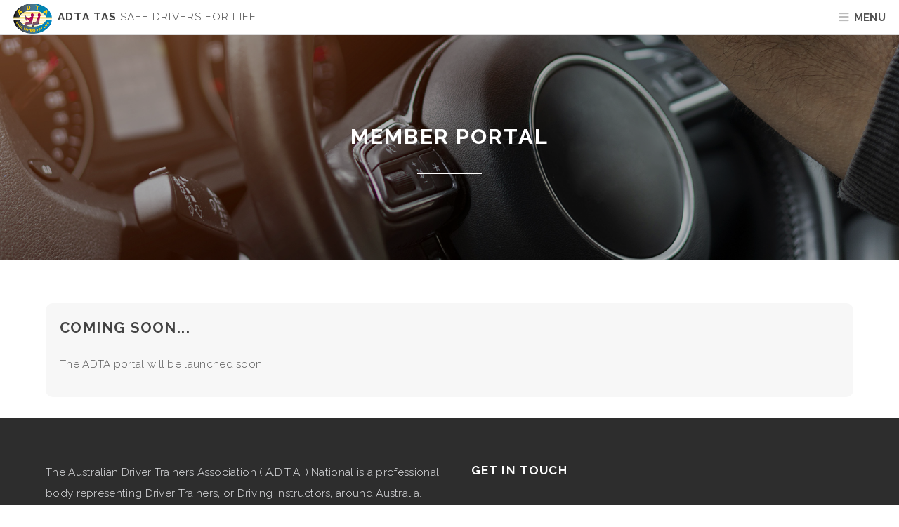

--- FILE ---
content_type: text/html; charset=UTF-8
request_url: https://www.adtatas.com/portal
body_size: 2303
content:
<!DOCTYPE HTML>
<!--
	Tactile by Pixelarity
	pixelarity.com | hello@pixelarity.com
	License: pixelarity.com/license
-->
<html>
	<head>
	    
	    <!--favicon icon-->
        <link rel="icon" type="image/png" href="/assets/images/FILE-20211111-1336N4A5HCTVRP4W.png">
	    
		<title>Driver Training Tasmania - Australian Driver Trainers Association</title>
		<meta charset="utf-8" />
		<meta name="viewport" content="width=device-width, initial-scale=1, user-scalable=1" />
		<link rel="stylesheet" href="/ta/t12/assets/css/main-91.css" />
		<link href="/assets/files/customstyle.css" rel="stylesheet">
		
	</head>
	<body class="is-preload">

        
		
    	
<div class="anchor" name="section3440" id="section3440"></div>
<!--SECTION-START:Header-->
		<!-- Header -->
			<header id="header">
				<h1><a href="/"><div class="toplogo" style="float:left;"><img src="/assets/images/FILE-20211111-124513A483HKXKYY.png" alt="Australian Driver Trainers Association Tas Branch Logo" /></div><div class="toptext" style="float: right;padding-left: 8px;">ADTA TAS <span>SAFE DRIVERS FOR LIFE</span></div></a></h1>
				<!--<a href="#">Log In</a>-->
				<a href="#menu">Menu</a>
			</header>

		<!-- Menu -->
			<nav id="menu">
				<ul class="links">
				    <li class="nonsubmenu"><a class="" href="/">Home</a></li>
<li class="nonsubmenu" id="limenuitem3442"><a class="" id="menuitem3442" href="/objectives">Objectives</a></li>
<li class="nonsubmenu" id="limenuitem3443"><a class="" id="menuitem3443" href="/code-of-conduct">Code of Conduct</a></li>
<li class="nonsubmenu" id="limenuitem3444"><a class="" id="menuitem3444" href="/member-directory">Member Directory</a></li>
<li class="nonsubmenu" id="limenuitem3445"><a class="" id="menuitem3445" href="/courses">Courses</a></li>
<li class="nonsubmenu" id="limenuitem3446"><a class="" id="menuitem3446" href="/portal">Portal</a></li>
<li class="nonsubmenu" id="limenuitem3447"><a class="" id="menuitem3447" href="/contact">Contact</a></li>
<li class="nonsubmenu" id="limenuitem3617"><a class="" id="menuitem3617" href="/new-members">New Members</a></li>
<li class="nonsubmenu" id="limenuitem3678"><a class="" id="menuitem3678" href="/links">Links</a></li>
<li class="nonsubmenu" id="limenuitem3761"><a class="" id="menuitem3761" href="/vehicle-requirements">Vehicle Requirements</a></li>

				</ul>
				<ul class="actions stacked">
					
					
				</ul>
			</nav>
		<!--SECTION-END:Header-->
	    
<div class="anchor" name="section3458" id="section3458"></div>
<!--SECTION-START:Content Heading-->
			<!-- Main -->
			<article id="main">
				<header style="background-position: bottom; background-image: linear-gradient(rgba(0, 0, 0, 0.3), rgba(0, 0, 0, 0.3)), url(/assets/images/FILE-20211115-1559JX483HQ213J7.jpg);">
					<h2 class="major special">Member Portal</h2>
					
				</header>
				
			</article>
		<!--SECTION-END:Content Heading-->
<div class="anchor" name="section3620" id="section3620"></div>
<!--SECTION-START:Content Section-->
		<article id="main">
			<section class="wrapper" style="">
				<div class="inner" style=" background: #f7f7f7;padding: 20px 20px 1px 20px;border-radius: 10px;">
				    
				    
					<h3>Coming Soon...</h3>
					
					<p>The ADTA portal will be launched soon!</p>

					
					
					
					
				</div>
			</section>
		</article>
		<!--SECTION-END:Content Section-->
	    
<div class="anchor" name="section3441" id="section3441"></div>
<!--SECTION-START:Footer-->
		<!-- Footer -->
			<footer id="footer">
				<div class="inner">
					<section class="about">
						
						
						<p>The Australian Driver Trainers Association ( A.D.T.A. ) National is a professional body representing Driver Trainers, or Driving Instructors, around Australia. A.D.T.A. (Tas) Inc is the Tasmanian branch.</p>
						<ul class="actions">
							<li><a href="/objectives" class="button">Read our Objectives</a></li>
						</ul>
					</section>
					<section class="contact-info">
						<h4 class="major">Get in Touch</h4>
						<ul class="contact contact-left">
							<li class="icon solid fa-phone">0438130162</li>
							<li class="icon solid fa-envelope"><a href="mailto:drivertrainerstas@gmail.com">drivertrainerstas@gmail.com</a></li>
							
						</ul>
						<ul class="contact contact-right">
							<li class="icon solid fa-building">P.O. Box 1203, Burnie 7320</li>
							
							
						</ul>
					</section>
				</div>
				<div class="copyright">
					<p>Copyright 2024 Australian Driver Trainers Association Tas Branch | Safe Drivers for Life | <a href="https://www.sympact.com.au" target="_blank">Site by Sympact</a></p>
				</div>
			</footer>
		<!--SECTION-END:Footer-->

        
		
		
		
		
		
		
		
		
		
		
		
		
		
		
		
		
		
		
		
		
		
		
		
		
		
		
		
		
		
		
		
		
		
		
		
		
		
		

        
				
				
				
				
				
			<!--		<li>-->
			<!--			<div class="content">-->
			<!--				<span class="icon major fa-copy"></span>-->
			<!--				<h3 class="major">Elementum Amet</h3>-->
			<!--				<p>Etiam finibus pharetra purus, imperdiet sagittis mauris hendrerit feugiat ante elementum amet arcu. Maecenas vulputate turpis faucibus lorem ipsum dolor sit amet.</p>-->
			<!--				<ul class="actions">-->
			<!--					<li><a href="#" class="button">Details</a></li>-->
			<!--				</ul>-->
			<!--			</div>-->
			<!--		</li>-->
			<!--		<li>-->
			<!--			<div class="content">-->
			<!--				<span class="icon major fa-paper-plane"></span>-->
			<!--				<h3 class="major">Volutpat Purus</h3>-->
			<!--				<p>Etiam finibus pharetra purus, imperdiet sagittis mauris hendrerit feugiat ante elementum amet arcu. Maecenas vulputate turpis faucibus.</p>-->
			<!--				<ul class="actions">-->
			<!--					<li><a href="#" class="button">Details</a></li>-->
			<!--				</ul>-->
			<!--			</div>-->
			<!--		</li>-->
			<!--	</ul>-->
			<!--</section>-->

		<!-- Two -->
		<!--	<section id="two" class="wrapper alt">-->
		<!--		<section class="spotlight">-->
		<!--			<div class="image"><img src="images/pic01.jpg" alt="" /></div>-->
		<!--			<div class="content">-->
		<!--				<h3 class="major">Pharetra Turpis</h3>-->
		<!--				<p>Etiam finibus pharetra purus, imperdiet sagittis mauris hendrerit vitae. In feugiat ante elementum amet arcu. Maecenas vulputate turpis faucibus, convallis ante et, bibendum ligula. Integer porttitor lacus eu diam pretium, ac purus rutrum.</p>-->
		<!--			</div>-->
		<!--		</section>-->
		<!--		<section class="spotlight">-->
		<!--			<div class="image"><img src="images/pic02.jpg" alt="" /></div>-->
		<!--			<div class="content">-->
		<!--				<h3 class="major">Convallis Bibendum</h3>-->
		<!--				<p>Etiam finibus pharetra purus, imperdiet sagittis mauris hendrerit vitae. In feugiat ante elementum amet arcu. Maecenas vulputate turpis faucibus, convallis ante et, bibendum ligula. Integer porttitor lacus eu diam pretium, ac purus rutrum.</p>-->
		<!--			</div>-->
		<!--		</section>-->
		<!--		<section class="spotlight">-->
		<!--			<div class="image"><img src="images/pic03.jpg" alt="" /></div>-->
		<!--			<div class="content">-->
		<!--				<h3 class="major">Arcu Sed Tempus</h3>-->
		<!--				<p>Etiam finibus pharetra purus, imperdiet sagittis mauris hendrerit vitae. In feugiat ante elementum amet arcu. Maecenas vulputate turpis faucibus, convallis ante et, bibendum ligula. Integer porttitor lacus eu diam pretium, ac purus rutrum.</p>-->
		<!--			</div>-->
		<!--		</section>-->
		<!--	</section>-->
		
		
		

        
		
		
		
		
		
		
		
		
        

		<!-- Scripts -->
			<script src="/ta/t12/assets/js/jquery.min.js"></script>
			<script src="/ta/t12/assets/js/jquery.scrolly.min.js"></script>
			<script src="/ta/t12/assets/js/browser.min.js"></script>
			<script src="/ta/t12/assets/js/breakpoints.min.js"></script>
			<script src="/ta/t12/assets/js/util.js"></script>
			<script src="/ta/t12/assets/js/main.js"></script>
			
			<script type="text/javascript">
				function showsubmenu(sectionid) {
					$(".nonsubmenu").hide();
					$(".subof"+sectionid).show();
				}
				function hidesubmenu(sectionid) {
					$(".nonsubmenu").show();
					$(".subof"+sectionid).hide();
				}
			</script>
		
            
            
        
	</body>
</html>

--- FILE ---
content_type: text/css
request_url: https://www.adtatas.com/ta/t12/assets/css/main-91.css
body_size: 11686
content:
@import url(fontawesome-all.min.css);
@import url("https://fonts.googleapis.com/css?family=Raleway:300,700");

/*
	Tactile by Pixelarity
	pixelarity.com | hello@pixelarity.com
	License: pixelarity.com/license
*/











html, body, div, span, applet, object,
iframe, h1, h2, h3, h4, h5, h6, p, blockquote,
pre, a, abbr, acronym, address, big, cite,
code, del, dfn, em, img, ins, kbd, q, s, samp,
small, strike, strong, sub, sup, tt, var, b,
u, i, center, dl, dt, dd, ol, ul, li, fieldset,
form, label, legend, table, caption, tbody,
tfoot, thead, tr, th, td, article, aside,
canvas, details, embed, figure, figcaption,
footer, header, hgroup, menu, nav, output, ruby,
section, summary, time, mark, audio, video {
	margin: 0;
	padding: 0;
	border: 0;
	font-size: 100%;
	font: inherit;
	vertical-align: baseline;}

article, aside, details, figcaption, figure,
footer, header, hgroup, menu, nav, section {
	display: block;}

body {
	line-height: 1;
}

ol, ul {
	list-style: none;
}

blockquote, q {
	quotes: none;
}

	blockquote:before, blockquote:after, q:before, q:after {
		content: '';
		content: none;
	}

table {
	border-collapse: collapse;
	border-spacing: 0;
}

body {
	-webkit-text-size-adjust: none;
}

mark {
	background-color: transparent;
	color: inherit;
}

input::-moz-focus-inner {
	border: 0;
	padding: 0;
}

input, select, textarea {
	-moz-appearance: none;
	-webkit-appearance: none;
	-ms-appearance: none;
	appearance: none;
}

/* Basic */

	@-ms-viewport {
		width: device-width;
	}

	body {
		-ms-overflow-style: scrollbar;
	}

	@media screen and (max-width: 480px) {

		html, body {
			min-width: 320px;
		}

	}

	html {
		box-sizing: border-box;
	}

	*, *:before, *:after {
		box-sizing: inherit;
	}

	body {
		background: #fff;
	}

		body.is-preload *, body.is-preload *:before, body.is-preload *:after {
			-moz-animation: none !important;
			-webkit-animation: none !important;
			-ms-animation: none !important;
			animation: none !important;
			-moz-transition: none !important;
			-webkit-transition: none !important;
			-ms-transition: none !important;
			transition: none !important;
		}

/* Type */

	body {
		background-color: #fff;
		color: #555;
	}

	body, input, select, textarea {
		font-family: "Raleway", Helvetica, Arial, sans-serif;
		font-size: 13pt;
		font-weight: 300;
		letter-spacing: 0.02em;
		line-height: 2;
	}

		@media screen and (max-width: 1680px) {

			body, input, select, textarea {
				font-size: 12.5pt;
			}

		}

		@media screen and (max-width: 1280px) {

			body, input, select, textarea {
				font-size: 11.5pt;
			}

		}

		@media screen and (max-width: 980px) {

			body, input, select, textarea {
				font-size: 12pt;
			}

		}

		@media screen and (max-width: 736px) {

			body, input, select, textarea {
				font-size: 12pt;
			}

		}

		@media screen and (max-width: 480px) {

			body, input, select, textarea {
				font-size: 11.5pt;
			}

		}

	a {
		text-decoration: underline;
	}

		a:hover {
			text-decoration: none;
		}

	strong, b {
		font-weight: 700;
	}

	em, i {
		font-style: italic;
	}

	p {
		margin: 0 0 2em 0;
	}

	h1, h2, h3, h4, h5, h6 {
		font-weight: 700;
		letter-spacing: 0.07em;
		line-height: 1.6;
		margin: 0 0 1em 0;
		text-transform: uppercase;
	}

		h1 a, h2 a, h3 a, h4 a, h5 a, h6 a {
			color: inherit;
			text-decoration: none;
		}

		h1.major:after, h2.major:after, h3.major:after, h5.major:after, h6.major:after {
			display: block;
			content: "";
			height: 1px;
			margin-top: 1em;
			width: 3em;
		}

		h1.major.special:after, h2.major.special:after, h3.major.special:after, h4.major.special:after, h5.major.special:after, h6.major.special:after {
			margin-left: auto;
			margin-right: auto;
		}

	h2 {
		font-size: 1.75em;
		line-height: 1.5em;
	}

		@media screen and (max-width: 736px) {

			h2 {
				font-size: 1.3em;
			}

		}

	h3 {
		font-size: 1.35em;
		line-height: 1.5em;
	}

		@media screen and (max-width: 736px) {

			h3 {
				font-size: 1.2em;
			}

		}

	h4 {
		font-size: 1.1em;
		line-height: 1.5em;
	}

	h5 {
		font-size: 0.9em;
		line-height: 1.5em;
	}

	h6 {
		font-size: 0.7em;
		line-height: 1.5em;
	}

	sub {
		font-size: 0.8em;
		position: relative;
		top: 0.5em;
	}

	sup {
		font-size: 0.8em;
		position: relative;
		top: -0.5em;
	}

	blockquote {
		border-left: solid 4px;
		font-style: italic;
		margin: 0 0 2em 0;
		padding: 0.5em 0 0.5em 2em;
	}

	code {
		border-radius: 4px;
		border: solid 1px;
		font-family: "Courier New", monospace;
		font-size: 0.9em;
		margin: 0 0.25em;
		padding: 0.25em 0.65em;
	}

	pre {
		-webkit-overflow-scrolling: touch;
		font-family: "Courier New", monospace;
		font-size: 0.9em;
		margin: 0 0 2em 0;
	}

		pre code {
			display: block;
			line-height: 1.75em;
			padding: 1em 1.5em;
			overflow-x: auto;
		}

	hr {
		border: 0;
		border-bottom: solid 1px;
		margin: 2.5em 0;
	}

		hr.major {
			margin: 3.5em 0;
		}

	.align-left {
		text-align: left;
	}

	.align-center {
		text-align: center;
	}

	.align-right {
		text-align: right;
	}

	input, select, textarea {
		color: #444;
	}

	a {
		color: #45aed6;
	}

	strong, b {
		color: #444;
	}

	h1, h2, h3, h4, h5, h6 {
		color: #444;
	}

		h1.major:after, h2.major:after, h3.major:after, h4.major:after, h5.major:after, h6.major:after {
			background-color: #444;
		}

	blockquote {
		border-left-color: rgba(144, 144, 144, 0.3);
	}

	code {
		background: rgba(144, 144, 144, 0.1);
		border-color: rgba(144, 144, 144, 0.3);
	}

	hr {
		border-bottom-color: rgba(144, 144, 144, 0.3);
	}

/* Row */

	.row {
		display: flex;
		flex-wrap: wrap;
		box-sizing: border-box;
		align-items: stretch;
	}

		.row > * {
			box-sizing: border-box;
		}

		.row.gtr-uniform > * > :last-child {
			margin-bottom: 0;
		}

		.row.aln-left {
			justify-content: flex-start;
		}

		.row.aln-center {
			justify-content: center;
		}

		.row.aln-right {
			justify-content: flex-end;
		}

		.row.aln-top {
			align-items: flex-start;
		}

		.row.aln-middle {
			align-items: center;
		}

		.row.aln-bottom {
			align-items: flex-end;
		}

		.row > .imp {
			order: -1;
		}

		.row > .col-1 {
			width: 8.33333%;
		}

		.row > .off-1 {
			margin-left: 8.33333%;
		}

		.row > .col-2 {
			width: 16.66667%;
		}

		.row > .off-2 {
			margin-left: 16.66667%;
		}

		.row > .col-3 {
			width: 25%;
		}

		.row > .off-3 {
			margin-left: 25%;
		}

		.row > .col-4 {
			width: 33.33333%;
		}

		.row > .off-4 {
			margin-left: 33.33333%;
		}

		.row > .col-5 {
			width: 41.66667%;
		}

		.row > .off-5 {
			margin-left: 41.66667%;
		}

		.row > .col-6 {
			width: 50%;
		}

		.row > .off-6 {
			margin-left: 50%;
		}

		.row > .col-7 {
			width: 58.33333%;
		}

		.row > .off-7 {
			margin-left: 58.33333%;
		}

		.row > .col-8 {
			width: 66.66667%;
		}

		.row > .off-8 {
			margin-left: 66.66667%;
		}

		.row > .col-9 {
			width: 75%;
		}

		.row > .off-9 {
			margin-left: 75%;
		}

		.row > .col-10 {
			width: 83.33333%;
		}

		.row > .off-10 {
			margin-left: 83.33333%;
		}

		.row > .col-11 {
			width: 91.66667%;
		}

		.row > .off-11 {
			margin-left: 91.66667%;
		}

		.row > .col-12 {
			width: 100%;
		}

		.row > .off-12 {
			margin-left: 100%;
		}

		.row.gtr-0 {
			margin-top: 0;
			margin-left: 0em;
		}

			.row.gtr-0 > * {
				padding: 0 0 0 0em;
			}

			.row.gtr-0.gtr-uniform {
				margin-top: 0em;
			}

				.row.gtr-0.gtr-uniform > * {
					padding-top: 0em;
				}

		.row.gtr-25 {
			margin-top: 0;
			margin-left: -0.5em;
		}

			.row.gtr-25 > * {
				padding: 0 0 0 0.5em;
			}

			.row.gtr-25.gtr-uniform {
				margin-top: -0.5em;
			}

				.row.gtr-25.gtr-uniform > * {
					padding-top: 0.5em;
				}

		.row.gtr-50 {
			margin-top: 0;
			margin-left: -1em;
		}

			.row.gtr-50 > * {
				padding: 0 0 0 1em;
			}

			.row.gtr-50.gtr-uniform {
				margin-top: -1em;
			}

				.row.gtr-50.gtr-uniform > * {
					padding-top: 1em;
				}

		.row {
			margin-top: 0;
			margin-left: -2em;
		}

			.row > * {
				padding: 0 0 0 2em;
			}

			.row.gtr-uniform {
				margin-top: -2em;
			}

				.row.gtr-uniform > * {
					padding-top: 2em;
				}

		.row.gtr-150 {
			margin-top: 0;
			margin-left: -3em;
		}

			.row.gtr-150 > * {
				padding: 0 0 0 3em;
			}

			.row.gtr-150.gtr-uniform {
				margin-top: -3em;
			}

				.row.gtr-150.gtr-uniform > * {
					padding-top: 3em;
				}

		.row.gtr-200 {
			margin-top: 0;
			margin-left: -4em;
		}

			.row.gtr-200 > * {
				padding: 0 0 0 4em;
			}

			.row.gtr-200.gtr-uniform {
				margin-top: -4em;
			}

				.row.gtr-200.gtr-uniform > * {
					padding-top: 4em;
				}

		@media screen and (max-width: 1680px) {

			.row {
				display: flex;
				flex-wrap: wrap;
				box-sizing: border-box;
				align-items: stretch;
			}

				.row > * {
					box-sizing: border-box;
				}

				.row.gtr-uniform > * > :last-child {
					margin-bottom: 0;
				}

				.row.aln-left {
					justify-content: flex-start;
				}

				.row.aln-center {
					justify-content: center;
				}

				.row.aln-right {
					justify-content: flex-end;
				}

				.row.aln-top {
					align-items: flex-start;
				}

				.row.aln-middle {
					align-items: center;
				}

				.row.aln-bottom {
					align-items: flex-end;
				}

				.row > .imp-xlarge {
					order: -1;
				}

				.row > .col-1-xlarge {
					width: 8.33333%;
				}

				.row > .off-1-xlarge {
					margin-left: 8.33333%;
				}

				.row > .col-2-xlarge {
					width: 16.66667%;
				}

				.row > .off-2-xlarge {
					margin-left: 16.66667%;
				}

				.row > .col-3-xlarge {
					width: 25%;
				}

				.row > .off-3-xlarge {
					margin-left: 25%;
				}

				.row > .col-4-xlarge {
					width: 33.33333%;
				}

				.row > .off-4-xlarge {
					margin-left: 33.33333%;
				}

				.row > .col-5-xlarge {
					width: 41.66667%;
				}

				.row > .off-5-xlarge {
					margin-left: 41.66667%;
				}

				.row > .col-6-xlarge {
					width: 50%;
				}

				.row > .off-6-xlarge {
					margin-left: 50%;
				}

				.row > .col-7-xlarge {
					width: 58.33333%;
				}

				.row > .off-7-xlarge {
					margin-left: 58.33333%;
				}

				.row > .col-8-xlarge {
					width: 66.66667%;
				}

				.row > .off-8-xlarge {
					margin-left: 66.66667%;
				}

				.row > .col-9-xlarge {
					width: 75%;
				}

				.row > .off-9-xlarge {
					margin-left: 75%;
				}

				.row > .col-10-xlarge {
					width: 83.33333%;
				}

				.row > .off-10-xlarge {
					margin-left: 83.33333%;
				}

				.row > .col-11-xlarge {
					width: 91.66667%;
				}

				.row > .off-11-xlarge {
					margin-left: 91.66667%;
				}

				.row > .col-12-xlarge {
					width: 100%;
				}

				.row > .off-12-xlarge {
					margin-left: 100%;
				}

				.row.gtr-0 {
					margin-top: 0;
					margin-left: 0em;
				}

					.row.gtr-0 > * {
						padding: 0 0 0 0em;
					}

					.row.gtr-0.gtr-uniform {
						margin-top: 0em;
					}

						.row.gtr-0.gtr-uniform > * {
							padding-top: 0em;
						}

				.row.gtr-25 {
					margin-top: 0;
					margin-left: -0.5em;
				}

					.row.gtr-25 > * {
						padding: 0 0 0 0.5em;
					}

					.row.gtr-25.gtr-uniform {
						margin-top: -0.5em;
					}

						.row.gtr-25.gtr-uniform > * {
							padding-top: 0.5em;
						}

				.row.gtr-50 {
					margin-top: 0;
					margin-left: -1em;
				}

					.row.gtr-50 > * {
						padding: 0 0 0 1em;
					}

					.row.gtr-50.gtr-uniform {
						margin-top: -1em;
					}

						.row.gtr-50.gtr-uniform > * {
							padding-top: 1em;
						}

				.row {
					margin-top: 0;
					margin-left: -2em;
				}

					.row > * {
						padding: 0 0 0 2em;
					}

					.row.gtr-uniform {
						margin-top: -2em;
					}

						.row.gtr-uniform > * {
							padding-top: 2em;
						}

				.row.gtr-150 {
					margin-top: 0;
					margin-left: -3em;
				}

					.row.gtr-150 > * {
						padding: 0 0 0 3em;
					}

					.row.gtr-150.gtr-uniform {
						margin-top: -3em;
					}

						.row.gtr-150.gtr-uniform > * {
							padding-top: 3em;
						}

				.row.gtr-200 {
					margin-top: 0;
					margin-left: -4em;
				}

					.row.gtr-200 > * {
						padding: 0 0 0 4em;
					}

					.row.gtr-200.gtr-uniform {
						margin-top: -4em;
					}

						.row.gtr-200.gtr-uniform > * {
							padding-top: 4em;
						}

		}

		@media screen and (max-width: 1280px) {

			.row {
				display: flex;
				flex-wrap: wrap;
				box-sizing: border-box;
				align-items: stretch;
			}

				.row > * {
					box-sizing: border-box;
				}

				.row.gtr-uniform > * > :last-child {
					margin-bottom: 0;
				}

				.row.aln-left {
					justify-content: flex-start;
				}

				.row.aln-center {
					justify-content: center;
				}

				.row.aln-right {
					justify-content: flex-end;
				}

				.row.aln-top {
					align-items: flex-start;
				}

				.row.aln-middle {
					align-items: center;
				}

				.row.aln-bottom {
					align-items: flex-end;
				}

				.row > .imp-large {
					order: -1;
				}

				.row > .col-1-large {
					width: 8.33333%;
				}

				.row > .off-1-large {
					margin-left: 8.33333%;
				}

				.row > .col-2-large {
					width: 16.66667%;
				}

				.row > .off-2-large {
					margin-left: 16.66667%;
				}

				.row > .col-3-large {
					width: 25%;
				}

				.row > .off-3-large {
					margin-left: 25%;
				}

				.row > .col-4-large {
					width: 33.33333%;
				}

				.row > .off-4-large {
					margin-left: 33.33333%;
				}

				.row > .col-5-large {
					width: 41.66667%;
				}

				.row > .off-5-large {
					margin-left: 41.66667%;
				}

				.row > .col-6-large {
					width: 50%;
				}

				.row > .off-6-large {
					margin-left: 50%;
				}

				.row > .col-7-large {
					width: 58.33333%;
				}

				.row > .off-7-large {
					margin-left: 58.33333%;
				}

				.row > .col-8-large {
					width: 66.66667%;
				}

				.row > .off-8-large {
					margin-left: 66.66667%;
				}

				.row > .col-9-large {
					width: 75%;
				}

				.row > .off-9-large {
					margin-left: 75%;
				}

				.row > .col-10-large {
					width: 83.33333%;
				}

				.row > .off-10-large {
					margin-left: 83.33333%;
				}

				.row > .col-11-large {
					width: 91.66667%;
				}

				.row > .off-11-large {
					margin-left: 91.66667%;
				}

				.row > .col-12-large {
					width: 100%;
				}

				.row > .off-12-large {
					margin-left: 100%;
				}

				.row.gtr-0 {
					margin-top: 0;
					margin-left: 0em;
				}

					.row.gtr-0 > * {
						padding: 0 0 0 0em;
					}

					.row.gtr-0.gtr-uniform {
						margin-top: 0em;
					}

						.row.gtr-0.gtr-uniform > * {
							padding-top: 0em;
						}

				.row.gtr-25 {
					margin-top: 0;
					margin-left: -0.375em;
				}

					.row.gtr-25 > * {
						padding: 0 0 0 0.375em;
					}

					.row.gtr-25.gtr-uniform {
						margin-top: -0.375em;
					}

						.row.gtr-25.gtr-uniform > * {
							padding-top: 0.375em;
						}

				.row.gtr-50 {
					margin-top: 0;
					margin-left: -0.75em;
				}

					.row.gtr-50 > * {
						padding: 0 0 0 0.75em;
					}

					.row.gtr-50.gtr-uniform {
						margin-top: -0.75em;
					}

						.row.gtr-50.gtr-uniform > * {
							padding-top: 0.75em;
						}

				.row {
					margin-top: 0;
					margin-left: -1.5em;
				}

					.row > * {
						padding: 0 0 0 1.5em;
					}

					.row.gtr-uniform {
						margin-top: -1.5em;
					}

						.row.gtr-uniform > * {
							padding-top: 1.5em;
						}

				.row.gtr-150 {
					margin-top: 0;
					margin-left: -2.25em;
				}

					.row.gtr-150 > * {
						padding: 0 0 0 2.25em;
					}

					.row.gtr-150.gtr-uniform {
						margin-top: -2.25em;
					}

						.row.gtr-150.gtr-uniform > * {
							padding-top: 2.25em;
						}

				.row.gtr-200 {
					margin-top: 0;
					margin-left: -3em;
				}

					.row.gtr-200 > * {
						padding: 0 0 0 3em;
					}

					.row.gtr-200.gtr-uniform {
						margin-top: -3em;
					}

						.row.gtr-200.gtr-uniform > * {
							padding-top: 3em;
						}

		}

		@media screen and (max-width: 980px) {

			.row {
				display: flex;
				flex-wrap: wrap;
				box-sizing: border-box;
				align-items: stretch;
			}

				.row > * {
					box-sizing: border-box;
				}

				.row.gtr-uniform > * > :last-child {
					margin-bottom: 0;
				}

				.row.aln-left {
					justify-content: flex-start;
				}

				.row.aln-center {
					justify-content: center;
				}

				.row.aln-right {
					justify-content: flex-end;
				}

				.row.aln-top {
					align-items: flex-start;
				}

				.row.aln-middle {
					align-items: center;
				}

				.row.aln-bottom {
					align-items: flex-end;
				}

				.row > .imp-medium {
					order: -1;
				}

				.row > .col-1-medium {
					width: 8.33333%;
				}

				.row > .off-1-medium {
					margin-left: 8.33333%;
				}

				.row > .col-2-medium {
					width: 16.66667%;
				}

				.row > .off-2-medium {
					margin-left: 16.66667%;
				}

				.row > .col-3-medium {
					width: 25%;
				}

				.row > .off-3-medium {
					margin-left: 25%;
				}

				.row > .col-4-medium {
					width: 33.33333%;
				}

				.row > .off-4-medium {
					margin-left: 33.33333%;
				}

				.row > .col-5-medium {
					width: 41.66667%;
				}

				.row > .off-5-medium {
					margin-left: 41.66667%;
				}

				.row > .col-6-medium {
					width: 50%;
				}

				.row > .off-6-medium {
					margin-left: 50%;
				}

				.row > .col-7-medium {
					width: 58.33333%;
				}

				.row > .off-7-medium {
					margin-left: 58.33333%;
				}

				.row > .col-8-medium {
					width: 66.66667%;
				}

				.row > .off-8-medium {
					margin-left: 66.66667%;
				}

				.row > .col-9-medium {
					width: 75%;
				}

				.row > .off-9-medium {
					margin-left: 75%;
				}

				.row > .col-10-medium {
					width: 83.33333%;
				}

				.row > .off-10-medium {
					margin-left: 83.33333%;
				}

				.row > .col-11-medium {
					width: 91.66667%;
				}

				.row > .off-11-medium {
					margin-left: 91.66667%;
				}

				.row > .col-12-medium {
					width: 100%;
				}

				.row > .off-12-medium {
					margin-left: 100%;
				}

				.row.gtr-0 {
					margin-top: 0;
					margin-left: 0em;
				}

					.row.gtr-0 > * {
						padding: 0 0 0 0em;
					}

					.row.gtr-0.gtr-uniform {
						margin-top: 0em;
					}

						.row.gtr-0.gtr-uniform > * {
							padding-top: 0em;
						}

				.row.gtr-25 {
					margin-top: 0;
					margin-left: -0.375em;
				}

					.row.gtr-25 > * {
						padding: 0 0 0 0.375em;
					}

					.row.gtr-25.gtr-uniform {
						margin-top: -0.375em;
					}

						.row.gtr-25.gtr-uniform > * {
							padding-top: 0.375em;
						}

				.row.gtr-50 {
					margin-top: 0;
					margin-left: -0.75em;
				}

					.row.gtr-50 > * {
						padding: 0 0 0 0.75em;
					}

					.row.gtr-50.gtr-uniform {
						margin-top: -0.75em;
					}

						.row.gtr-50.gtr-uniform > * {
							padding-top: 0.75em;
						}

				.row {
					margin-top: 0;
					margin-left: -1.5em;
				}

					.row > * {
						padding: 0 0 0 1.5em;
					}

					.row.gtr-uniform {
						margin-top: -1.5em;
					}

						.row.gtr-uniform > * {
							padding-top: 1.5em;
						}

				.row.gtr-150 {
					margin-top: 0;
					margin-left: -2.25em;
				}

					.row.gtr-150 > * {
						padding: 0 0 0 2.25em;
					}

					.row.gtr-150.gtr-uniform {
						margin-top: -2.25em;
					}

						.row.gtr-150.gtr-uniform > * {
							padding-top: 2.25em;
						}

				.row.gtr-200 {
					margin-top: 0;
					margin-left: -3em;
				}

					.row.gtr-200 > * {
						padding: 0 0 0 3em;
					}

					.row.gtr-200.gtr-uniform {
						margin-top: -3em;
					}

						.row.gtr-200.gtr-uniform > * {
							padding-top: 3em;
						}

		}

		@media screen and (max-width: 736px) {

			.row {
				display: flex;
				flex-wrap: wrap;
				box-sizing: border-box;
				align-items: stretch;
			}

				.row > * {
					box-sizing: border-box;
				}

				.row.gtr-uniform > * > :last-child {
					margin-bottom: 0;
				}

				.row.aln-left {
					justify-content: flex-start;
				}

				.row.aln-center {
					justify-content: center;
				}

				.row.aln-right {
					justify-content: flex-end;
				}

				.row.aln-top {
					align-items: flex-start;
				}

				.row.aln-middle {
					align-items: center;
				}

				.row.aln-bottom {
					align-items: flex-end;
				}

				.row > .imp-small {
					order: -1;
				}

				.row > .col-1-small {
					width: 8.33333%;
				}

				.row > .off-1-small {
					margin-left: 8.33333%;
				}

				.row > .col-2-small {
					width: 16.66667%;
				}

				.row > .off-2-small {
					margin-left: 16.66667%;
				}

				.row > .col-3-small {
					width: 25%;
				}

				.row > .off-3-small {
					margin-left: 25%;
				}

				.row > .col-4-small {
					width: 33.33333%;
				}

				.row > .off-4-small {
					margin-left: 33.33333%;
				}

				.row > .col-5-small {
					width: 41.66667%;
				}

				.row > .off-5-small {
					margin-left: 41.66667%;
				}

				.row > .col-6-small {
					width: 50%;
				}

				.row > .off-6-small {
					margin-left: 50%;
				}

				.row > .col-7-small {
					width: 58.33333%;
				}

				.row > .off-7-small {
					margin-left: 58.33333%;
				}

				.row > .col-8-small {
					width: 66.66667%;
				}

				.row > .off-8-small {
					margin-left: 66.66667%;
				}

				.row > .col-9-small {
					width: 75%;
				}

				.row > .off-9-small {
					margin-left: 75%;
				}

				.row > .col-10-small {
					width: 83.33333%;
				}

				.row > .off-10-small {
					margin-left: 83.33333%;
				}

				.row > .col-11-small {
					width: 91.66667%;
				}

				.row > .off-11-small {
					margin-left: 91.66667%;
				}

				.row > .col-12-small {
					width: 100%;
				}

				.row > .off-12-small {
					margin-left: 100%;
				}

				.row.gtr-0 {
					margin-top: 0;
					margin-left: 0em;
				}

					.row.gtr-0 > * {
						padding: 0 0 0 0em;
					}

					.row.gtr-0.gtr-uniform {
						margin-top: 0em;
					}

						.row.gtr-0.gtr-uniform > * {
							padding-top: 0em;
						}

				.row.gtr-25 {
					margin-top: 0;
					margin-left: -0.3125em;
				}

					.row.gtr-25 > * {
						padding: 0 0 0 0.3125em;
					}

					.row.gtr-25.gtr-uniform {
						margin-top: -0.3125em;
					}

						.row.gtr-25.gtr-uniform > * {
							padding-top: 0.3125em;
						}

				.row.gtr-50 {
					margin-top: 0;
					margin-left: -0.625em;
				}

					.row.gtr-50 > * {
						padding: 0 0 0 0.625em;
					}

					.row.gtr-50.gtr-uniform {
						margin-top: -0.625em;
					}

						.row.gtr-50.gtr-uniform > * {
							padding-top: 0.625em;
						}

				.row {
					margin-top: 0;
					margin-left: -1.25em;
				}

					.row > * {
						padding: 0 0 0 1.25em;
					}

					.row.gtr-uniform {
						margin-top: -1.25em;
					}

						.row.gtr-uniform > * {
							padding-top: 1.25em;
						}

				.row.gtr-150 {
					margin-top: 0;
					margin-left: -1.875em;
				}

					.row.gtr-150 > * {
						padding: 0 0 0 1.875em;
					}

					.row.gtr-150.gtr-uniform {
						margin-top: -1.875em;
					}

						.row.gtr-150.gtr-uniform > * {
							padding-top: 1.875em;
						}

				.row.gtr-200 {
					margin-top: 0;
					margin-left: -2.5em;
				}

					.row.gtr-200 > * {
						padding: 0 0 0 2.5em;
					}

					.row.gtr-200.gtr-uniform {
						margin-top: -2.5em;
					}

						.row.gtr-200.gtr-uniform > * {
							padding-top: 2.5em;
						}

		}

		@media screen and (max-width: 480px) {

			.row {
				display: flex;
				flex-wrap: wrap;
				box-sizing: border-box;
				align-items: stretch;
			}

				.row > * {
					box-sizing: border-box;
				}

				.row.gtr-uniform > * > :last-child {
					margin-bottom: 0;
				}

				.row.aln-left {
					justify-content: flex-start;
				}

				.row.aln-center {
					justify-content: center;
				}

				.row.aln-right {
					justify-content: flex-end;
				}

				.row.aln-top {
					align-items: flex-start;
				}

				.row.aln-middle {
					align-items: center;
				}

				.row.aln-bottom {
					align-items: flex-end;
				}

				.row > .imp-xsmall {
					order: -1;
				}

				.row > .col-1-xsmall {
					width: 8.33333%;
				}

				.row > .off-1-xsmall {
					margin-left: 8.33333%;
				}

				.row > .col-2-xsmall {
					width: 16.66667%;
				}

				.row > .off-2-xsmall {
					margin-left: 16.66667%;
				}

				.row > .col-3-xsmall {
					width: 25%;
				}

				.row > .off-3-xsmall {
					margin-left: 25%;
				}

				.row > .col-4-xsmall {
					width: 33.33333%;
				}

				.row > .off-4-xsmall {
					margin-left: 33.33333%;
				}

				.row > .col-5-xsmall {
					width: 41.66667%;
				}

				.row > .off-5-xsmall {
					margin-left: 41.66667%;
				}

				.row > .col-6-xsmall {
					width: 50%;
				}

				.row > .off-6-xsmall {
					margin-left: 50%;
				}

				.row > .col-7-xsmall {
					width: 58.33333%;
				}

				.row > .off-7-xsmall {
					margin-left: 58.33333%;
				}

				.row > .col-8-xsmall {
					width: 66.66667%;
				}

				.row > .off-8-xsmall {
					margin-left: 66.66667%;
				}

				.row > .col-9-xsmall {
					width: 75%;
				}

				.row > .off-9-xsmall {
					margin-left: 75%;
				}

				.row > .col-10-xsmall {
					width: 83.33333%;
				}

				.row > .off-10-xsmall {
					margin-left: 83.33333%;
				}

				.row > .col-11-xsmall {
					width: 91.66667%;
				}

				.row > .off-11-xsmall {
					margin-left: 91.66667%;
				}

				.row > .col-12-xsmall {
					width: 100%;
				}

				.row > .off-12-xsmall {
					margin-left: 100%;
				}

				.row.gtr-0 {
					margin-top: 0;
					margin-left: 0em;
				}

					.row.gtr-0 > * {
						padding: 0 0 0 0em;
					}

					.row.gtr-0.gtr-uniform {
						margin-top: 0em;
					}

						.row.gtr-0.gtr-uniform > * {
							padding-top: 0em;
						}

				.row.gtr-25 {
					margin-top: 0;
					margin-left: -0.3125em;
				}

					.row.gtr-25 > * {
						padding: 0 0 0 0.3125em;
					}

					.row.gtr-25.gtr-uniform {
						margin-top: -0.3125em;
					}

						.row.gtr-25.gtr-uniform > * {
							padding-top: 0.3125em;
						}

				.row.gtr-50 {
					margin-top: 0;
					margin-left: -0.625em;
				}

					.row.gtr-50 > * {
						padding: 0 0 0 0.625em;
					}

					.row.gtr-50.gtr-uniform {
						margin-top: -0.625em;
					}

						.row.gtr-50.gtr-uniform > * {
							padding-top: 0.625em;
						}

				.row {
					margin-top: 0;
					margin-left: -1.25em;
				}

					.row > * {
						padding: 0 0 0 1.25em;
					}

					.row.gtr-uniform {
						margin-top: -1.25em;
					}

						.row.gtr-uniform > * {
							padding-top: 1.25em;
						}

				.row.gtr-150 {
					margin-top: 0;
					margin-left: -1.875em;
				}

					.row.gtr-150 > * {
						padding: 0 0 0 1.875em;
					}

					.row.gtr-150.gtr-uniform {
						margin-top: -1.875em;
					}

						.row.gtr-150.gtr-uniform > * {
							padding-top: 1.875em;
						}

				.row.gtr-200 {
					margin-top: 0;
					margin-left: -2.5em;
				}

					.row.gtr-200 > * {
						padding: 0 0 0 2.5em;
					}

					.row.gtr-200.gtr-uniform {
						margin-top: -2.5em;
					}

						.row.gtr-200.gtr-uniform > * {
							padding-top: 2.5em;
						}

		}

/* Box */

	.box {
		border-radius: 4px;
		border: solid 1px;
		margin-bottom: 2em;
		padding: 1.5em;
	}

		.box > :last-child,
		.box > :last-child > :last-child,
		.box > :last-child > :last-child > :last-child {
			margin-bottom: 0;
		}

		.box.alt {
			border: 0;
			border-radius: 0;
			padding: 0;
		}

	.box {
		border-color: rgba(144, 144, 144, 0.3);
	}

/* Button */

	input[type="submit"],
	input[type="reset"],
	input[type="button"],
	button,
	.button {
		-moz-appearance: none;
		-webkit-appearance: none;
		-ms-appearance: none;
		appearance: none;
		-moz-transition: background-color 0.2s ease-in-out, color 0.2s ease-in-out;
		-webkit-transition: background-color 0.2s ease-in-out, color 0.2s ease-in-out;
		-ms-transition: background-color 0.2s ease-in-out, color 0.2s ease-in-out;
		transition: background-color 0.2s ease-in-out, color 0.2s ease-in-out;
		border-radius: 4px;
		border-style: solid;
		border-width: 1px;
		cursor: pointer;
		display: inline-block;
		font-weight: 700;
		height: 3.25em;
		letter-spacing: 0.07em;
		line-height: 3.35em;
		overflow: hidden;
		padding: 0 1.75em;
		text-align: center;
		text-decoration: none;
		text-overflow: ellipsis;
		text-transform: uppercase;
		white-space: nowrap;
	}

		input[type="submit"].icon,
		input[type="reset"].icon,
		input[type="button"].icon,
		button.icon,
		.button.icon {
			padding-left: 1.35em;
		}

			input[type="submit"].icon:before,
			input[type="reset"].icon:before,
			input[type="button"].icon:before,
			button.icon:before,
			.button.icon:before {
				margin-right: 0.5em;
			}

		input[type="submit"].fit,
		input[type="reset"].fit,
		input[type="button"].fit,
		button.fit,
		.button.fit {
			width: 100%;
		}

		input[type="submit"].small,
		input[type="reset"].small,
		input[type="button"].small,
		button.small,
		.button.small {
			font-size: 0.8em;
		}

		input[type="submit"].large,
		input[type="reset"].large,
		input[type="button"].large,
		button.large,
		.button.large {
			font-size: 1.15em;
			padding: 0 3.5em;
		}

		input[type="submit"].disabled, input[type="submit"]:disabled,
		input[type="reset"].disabled,
		input[type="reset"]:disabled,
		input[type="button"].disabled,
		input[type="button"]:disabled,
		button.disabled,
		button:disabled,
		.button.disabled,
		.button:disabled {
			pointer-events: none;
			opacity: 0.25;
		}

		@media screen and (max-width: 480px) {

			input[type="submit"],
			input[type="reset"],
			input[type="button"],
			button,
			.button {
				padding: 0;
			}

		}

	input[type="submit"],
	input[type="reset"],
	input[type="button"],
	button,
	.button {
		background-color: transparent;
		border-color: rgba(144, 144, 144, 0.3);
		color: #444 !important;
	}

		input[type="submit"]:hover,
		input[type="reset"]:hover,
		input[type="button"]:hover,
		button:hover,
		.button:hover {
			background-color: rgba(144, 144, 144, 0.1);
		}

		input[type="submit"]:active,
		input[type="reset"]:active,
		input[type="button"]:active,
		button:active,
		.button:active {
			background-color: rgba(144, 144, 144, 0.2);
		}

		input[type="submit"].icon:before,
		input[type="reset"].icon:before,
		input[type="button"].icon:before,
		button.icon:before,
		.button.icon:before {
			color: #444;
		}

		input[type="submit"].primary,
		input[type="reset"].primary,
		input[type="button"].primary,
		button.primary,
		.button.primary {
			border: none;
			background-color: #45aed6;
			color: #ffffff !important;
		}

			input[type="submit"].primary:hover,
			input[type="reset"].primary:hover,
			input[type="button"].primary:hover,
			button.primary:hover,
			.button.primary:hover {
				background-color: #555555;
			}

			input[type="submit"].primary:active,
			input[type="reset"].primary:active,
			input[type="button"].primary:active,
			button.primary:active,
			.button.primary:active {
				background-color: #64c1ad;
			}

			input[type="submit"].primary.icon:before,
			input[type="reset"].primary.icon:before,
			input[type="button"].primary.icon:before,
			button.primary.icon:before,
			.button.primary.icon:before {
				color: #ffffff;
			}

/* Form */

	form {
		margin: 0 0 2em 0;
	}

	label {
		display: block;
		font-size: 0.9em;
		font-weight: 700;
		margin: 0 0 1em 0;
	}

	input[type="text"],
	input[type="password"],
	input[type="email"],
	select,
	textarea {
		-moz-appearance: none;
		-webkit-appearance: none;
		-ms-appearance: none;
		appearance: none;
		border-radius: 4px;
		border: none;
		border: solid 1px;
		color: inherit;
		display: block;
		outline: 0;
		padding: 0 1em;
		text-decoration: none;
		width: 100%;
	}

		input[type="text"]:invalid,
		input[type="password"]:invalid,
		input[type="email"]:invalid,
		select:invalid,
		textarea:invalid {
			box-shadow: none;
		}

	select {
		background-size: 1.25em;
		background-repeat: no-repeat;
		background-position: calc(100% - 1em) center;
		height: 3.1625em;
		line-height: 3.1625em;
		padding-right: 2.75em;
		text-overflow: ellipsis;
	}

		select:focus::-ms-value {
			background-color: transparent;
		}

		select::-ms-expand {
			display: none;
		}

	input[type="text"],
	input[type="password"],
	input[type="email"],
	select {
		height: 3.1625em;
		line-height: 3.1625em;
	}

	textarea {
		padding: 0.75em 1em;
	}

	input[type="checkbox"],
	input[type="radio"] {
		-moz-appearance: none;
		-webkit-appearance: none;
		-ms-appearance: none;
		appearance: none;
		display: block;
		float: left;
		margin-right: -2em;
		opacity: 0;
		width: 1em;
		z-index: -1;
	}

		input[type="checkbox"] + label,
		input[type="radio"] + label {
			text-decoration: none;
			cursor: pointer;
			display: inline-block;
			font-size: 1em;
			font-weight: 300;
			padding-left: 2.4em;
			padding-right: 0.75em;
			position: relative;
		}

			input[type="checkbox"] + label:before,
			input[type="radio"] + label:before {
				-moz-osx-font-smoothing: grayscale;
				-webkit-font-smoothing: antialiased;
				display: inline-block;
				font-style: normal;
				font-variant: normal;
				text-rendering: auto;
				line-height: 1;
				text-transform: none !important;
				font-family: 'Font Awesome 5 Free';
				font-weight: 900;
			}

			input[type="checkbox"] + label:before,
			input[type="radio"] + label:before {
				border-radius: 4px;
				border: solid 1px;
				content: '';
				display: inline-block;
				font-size: 0.8em;
				height: 2.0625em;
				left: 0;
				line-height: 2.0625em;
				position: absolute;
				text-align: center;
				top: 0;
				width: 2.0625em;
			}

		input[type="checkbox"]:checked + label:before,
		input[type="radio"]:checked + label:before {
			content: '\f00c';
		}

	input[type="checkbox"] + label:before {
		border-radius: 4px;
	}

	input[type="radio"] + label:before {
		border-radius: 100%;
	}

	::-webkit-input-placeholder {
		opacity: 1.0;
	}

	:-moz-placeholder {
		opacity: 1.0;
	}

	::-moz-placeholder {
		opacity: 1.0;
	}

	:-ms-input-placeholder {
		opacity: 1.0;
	}

	label {
		color: #444;
	}

	input[type="text"],
	input[type="password"],
	input[type="email"],
	select,
	textarea {
		background-color: rgba(144, 144, 144, 0.1);
		border-color: rgba(144, 144, 144, 0.3);
	}

		input[type="text"]:focus,
		input[type="password"]:focus,
		input[type="email"]:focus,
		select:focus,
		textarea:focus {
			border-color: #45aed6;
			box-shadow: 0 0 0 1px #45aed6;
		}

	select {
		background-image: url("data:image/svg+xml;charset=utf8,%3Csvg xmlns='http://www.w3.org/2000/svg' width='40' height='40' preserveAspectRatio='none' viewBox='0 0 40 40'%3E%3Cpath d='M9.4,12.3l10.4,10.4l10.4-10.4c0.2-0.2,0.5-0.4,0.9-0.4c0.3,0,0.6,0.1,0.9,0.4l3.3,3.3c0.2,0.2,0.4,0.5,0.4,0.9 c0,0.4-0.1,0.6-0.4,0.9L20.7,31.9c-0.2,0.2-0.5,0.4-0.9,0.4c-0.3,0-0.6-0.1-0.9-0.4L4.3,17.3c-0.2-0.2-0.4-0.5-0.4-0.9 c0-0.4,0.1-0.6,0.4-0.9l3.3-3.3c0.2-0.2,0.5-0.4,0.9-0.4S9.1,12.1,9.4,12.3z' fill='rgba(144, 144, 144, 0.3)' /%3E%3C/svg%3E");
	}

		select option {
			color: #444;
			background: #fff;
		}

	input[type="checkbox"] + label,
	input[type="radio"] + label {
		color: #555;
	}

		input[type="checkbox"] + label:before,
		input[type="radio"] + label:before {
			background: rgba(144, 144, 144, 0.1);
			border-color: rgba(144, 144, 144, 0.3);
		}

	input[type="checkbox"]:checked + label:before,
	input[type="radio"]:checked + label:before {
		background-color: #45aed6;
		border-color: #45aed6;
		color: #ffffff;
	}

	input[type="checkbox"]:focus + label:before,
	input[type="radio"]:focus + label:before {
		border-color: #45aed6;
		box-shadow: 0 0 0 1px #45aed6;
	}

	::-webkit-input-placeholder {
		color: #bbb !important;
	}

	:-moz-placeholder {
		color: #bbb !important;
	}

	::-moz-placeholder {
		color: #bbb !important;
	}

	:-ms-input-placeholder {
		color: #bbb !important;
	}

	.formerize-placeholder {
		color: #bbb !important;
	}

/* Icon */

	.icon {
		text-decoration: none;
		position: relative;
	}

		.icon:before {
			-moz-osx-font-smoothing: grayscale;
			-webkit-font-smoothing: antialiased;
			display: inline-block;
			font-style: normal;
			font-variant: normal;
			text-rendering: auto;
			line-height: 1;
			text-transform: none !important;
			font-family: 'Font Awesome 5 Free';
			font-weight: 400;
		}

		.icon > .label {
			display: none;
		}

		.icon.solid:before {
			font-weight: 900;
		}

		.icon.brands:before {
			font-family: 'Font Awesome 5 Brands';
		}

		.icon.major {
			display: block;
			margin-bottom: 2em;
		}

			.icon.major:before {
				font-size: 3.25em;
				line-height: 1;
			}

	.icon.major:before {
		color: #45aed6;
	}

/* Image */

	.image {
		border-radius: 4px;
		border: 0;
		display: inline-block;
		position: relative;
	}

		.image img {
			border-radius: 4px;
			display: block;
		}

		.image.left, .image.right {
			max-width: 40%;
		}

			.image.left img, .image.right img {
				width: 100%;
			}

		.image.left {
			float: left;
			margin: 0 2.5em 2em 0;
			top: 0.25em;
		}

		.image.right {
			float: right;
			margin: 0 0 2em 2.5em;
			top: 0.25em;
		}

		.image.fit {
			display: block;
			margin: 0 0 2em 0;
			width: 100%;
		}

			.image.fit img {
				width: 100%;
			}

		.image.main {
			display: block;
			margin: 0 0 3em 0;
			width: 100%;
		}

			.image.main img {
				width: 100%;
			}

		@media screen and (max-width: 736px) {

			.image.left {
				margin: 0 1.5em 1em 0;
			}

			.image.right {
				margin: 0 0 1em 1.5em;
			}

		}

/* List */

	ol {
		list-style: decimal;
		margin: 0 0 2em 0;
		padding-left: 1.25em;
	}

		ol li {
			padding-left: 0.25em;
		}

	ul {
		list-style: disc;
		margin: 0 0 2em 0;
		padding-left: 1em;
	}

		ul li {
			padding-left: 0.5em;
		}

		ul.alt {
			list-style: none;
			padding-left: 0;
		}

			ul.alt li {
				border-top: solid 1px;
				padding: 0.5em 0;
			}

				ul.alt li:first-child {
					border-top: 0;
					padding-top: 0;
				}

	dl {
		margin: 0 0 2em 0;
	}

		dl dt {
			display: block;
			font-weight: 700;
			margin: 0 0 1em 0;
		}

		dl dd {
			margin-left: 2em;
		}

	ul.alt li {
		border-top-color: rgba(144, 144, 144, 0.3);
	}

/* Icons */

	ul.icons {
		cursor: default;
		list-style: none;
		padding-left: 0;
	}

		ul.icons li {
			display: inline-block;
			padding: 0 1em 0 0;
		}

			ul.icons li:last-child {
				padding-right: 0;
			}

			ul.icons li .icon:before {
				font-size: 2em;
			}

/* Actions */

	ul.actions {
		display: -moz-flex;
		display: -webkit-flex;
		display: -ms-flex;
		display: flex;
		cursor: default;
		list-style: none;
		margin-left: -1em;
		padding-left: 0;
	}

		ul.actions li {
			padding: 0 0 0 1em;
			vertical-align: middle;
		}

		ul.actions.special {
			-moz-justify-content: center;
			-webkit-justify-content: center;
			-ms-justify-content: center;
			justify-content: center;
			width: 100%;
			margin-left: 0;
		}

			ul.actions.special li:first-child {
				padding-left: 0;
			}

		ul.actions.stacked {
			-moz-flex-direction: column;
			-webkit-flex-direction: column;
			-ms-flex-direction: column;
			flex-direction: column;
			margin-left: 0;
		}

			ul.actions.stacked li {
				padding: 1em 0 0 0;
			}

				ul.actions.stacked li:first-child {
					padding-top: 0;
				}

		ul.actions.fit {
			width: calc(100% + 1em);
		}

			ul.actions.fit li {
				-moz-flex-grow: 1;
				-webkit-flex-grow: 1;
				-ms-flex-grow: 1;
				flex-grow: 1;
				-moz-flex-shrink: 1;
				-webkit-flex-shrink: 1;
				-ms-flex-shrink: 1;
				flex-shrink: 1;
				width: 100%;
			}

				ul.actions.fit li > * {
					width: 100%;
				}

			ul.actions.fit.stacked {
				width: 100%;
			}

		@media screen and (max-width: 480px) {

			ul.actions:not(.fixed) {
				-moz-flex-direction: column;
				-webkit-flex-direction: column;
				-ms-flex-direction: column;
				flex-direction: column;
				margin-left: 0;
				width: 100% !important;
			}

				ul.actions:not(.fixed) li {
					-moz-flex-grow: 1;
					-webkit-flex-grow: 1;
					-ms-flex-grow: 1;
					flex-grow: 1;
					-moz-flex-shrink: 1;
					-webkit-flex-shrink: 1;
					-ms-flex-shrink: 1;
					flex-shrink: 1;
					padding: 1em 0 0 0;
					text-align: center;
					width: 100%;
				}

					ul.actions:not(.fixed) li > * {
						width: 100%;
					}

					ul.actions:not(.fixed) li:first-child {
						padding-top: 0;
					}

					ul.actions:not(.fixed) li input[type="submit"],
					ul.actions:not(.fixed) li input[type="reset"],
					ul.actions:not(.fixed) li input[type="button"],
					ul.actions:not(.fixed) li button,
					ul.actions:not(.fixed) li .button {
						width: 100%;
					}

						ul.actions:not(.fixed) li input[type="submit"].icon:before,
						ul.actions:not(.fixed) li input[type="reset"].icon:before,
						ul.actions:not(.fixed) li input[type="button"].icon:before,
						ul.actions:not(.fixed) li button.icon:before,
						ul.actions:not(.fixed) li .button.icon:before {
							margin-left: -0.5em;
						}

		}

/* Contact */

	ul.contact {
		list-style: none;
		padding: 0;
	}

		ul.contact li {
			padding: 0.65em 0 0 2em;
		}

			ul.contact li:before {
				float: left;
				line-height: inherit;
				margin-left: -2em;
			}

			ul.contact li:first-child {
				padding-top: 0;
			}

/* Section/Article */

	section.special, article.special, header.special {
		text-align: center;
	}

	header p {
		position: relative;
		margin: 0 0 1.5em 0;
	}

	header h2 + p {
		font-size: 1.25em;
		margin-top: -1em;
		line-height: 1.5em;
	}

	header h3 + p {
		font-size: 1.1em;
		margin-top: -0.8em;
		line-height: 1.5em;
	}

	header h4 + p,
	header h5 + p,
	header h6 + p {
		font-size: 0.9em;
		margin-top: -0.6em;
		line-height: 1.5em;
	}

	header p {
		color: #bbb;
	}

/* Table */

	.table-wrapper {
		-webkit-overflow-scrolling: touch;
		overflow-x: auto;
	}

	table {
		margin: 0 0 2em 0;
		width: 100%;
	}

		table tbody tr {
			border: solid 1px;
			border-left: 0;
			border-right: 0;
		}

		table td {
			padding: 0.75em 0.75em;
		}

		table th {
			font-size: 0.9em;
			font-weight: 700;
			padding: 0 0.75em 0.75em 0.75em;
			text-align: left;
		}

		table thead {
			border-bottom: solid 2px;
		}

		table tfoot {
			border-top: solid 2px;
		}

		table.alt {
			border-collapse: separate;
		}

			table.alt tbody tr td {
				border: solid 1px;
				border-left-width: 0;
				border-top-width: 0;
			}

				table.alt tbody tr td:first-child {
					border-left-width: 1px;
				}

			table.alt tbody tr:first-child td {
				border-top-width: 1px;
			}

			table.alt thead {
				border-bottom: 0;
			}

			table.alt tfoot {
				border-top: 0;
			}

	table tbody tr {
		border-color: rgba(144, 144, 144, 0.3);
	}

		table tbody tr:nth-child(2n + 1) {
			background-color: rgba(144, 144, 144, 0.1);
		}

	table th {
		color: #444;
	}

	table thead {
		border-bottom-color: rgba(144, 144, 144, 0.3);
	}

	table tfoot {
		border-top-color: rgba(144, 144, 144, 0.3);
	}

	table.alt tbody tr td {
		border-color: rgba(144, 144, 144, 0.3);
	}

/* Features */

	.features {
		display: -moz-flex;
		display: -webkit-flex;
		display: -ms-flex;
		display: flex;
		-moz-flex-wrap: wrap;
		-webkit-flex-wrap: wrap;
		-ms-flex-wrap: wrap;
		flex-wrap: wrap;
		-moz-justify-content: center;
		-webkit-justify-content: center;
		-ms-justify-content: center;
		justify-content: center;
		margin-bottom: 0;
		list-style: none;
		padding: 0;
		width: 100%;
	}

		.features > li {
			padding: 4em 4em 2em 4em ;
			width: 50%;
		}

			.features > li > .content {
				width: 33.5em;
			}

			.features > li:nth-child(odd) > .content {
				float: right;
			}

			.features > li:nth-child(1) {
				background-color: rgba(0, 0, 0, 0.035);
			}

			.features > li:nth-child(2) {
				background-color: rgba(0, 0, 0, 0.07);
			}

			.features > li:nth-child(3) {
				background-color: rgba(0, 0, 0, 0.105);
			}

			.features > li:nth-child(4) {
				background-color: rgba(0, 0, 0, 0.14);
			}

			.features > li:nth-child(5) {
				background-color: rgba(0, 0, 0, 0.175);
			}

			.features > li:nth-child(6) {
				background-color: rgba(0, 0, 0, 0.21);
			}

			.features > li:nth-child(7) {
				background-color: rgba(0, 0, 0, 0.245);
			}

			.features > li:nth-child(8) {
				background-color: rgba(0, 0, 0, 0.28);
			}

			.features > li:nth-child(9) {
				background-color: rgba(0, 0, 0, 0.315);
			}

			.features > li:nth-child(10) {
				background-color: rgba(0, 0, 0, 0.35);
			}

			.features > li:nth-child(11) {
				background-color: rgba(0, 0, 0, 0.385);
			}

			.features > li:nth-child(12) {
				background-color: rgba(0, 0, 0, 0.42);
			}

			@media screen and (max-width: 980px) {

				.features > li {
					padding: 3em 2em 1em 2em ;
					text-align: center;
				}

					.features > li ul.actions {
						-moz-justify-content: center;
						-webkit-justify-content: center;
						-ms-justify-content: center;
						justify-content: center;
						width: 100%;
						margin-left: 0;
					}

						.features > li ul.actions li:first-child {
							padding-left: 0;
						}

					.features > li .major:after {
						margin-left: auto;
						margin-right: auto;
					}

					.features > li .major.icon {
						margin-bottom: 1em;
					}

			}

			@media screen and (max-width: 736px) {

				.features > li {
					padding: 3em 3em 1em 3em ;
					background-color: transparent !important;
					border-top-style: solid;
					border-top-width: 2px;
					width: 100%;
				}

					.features > li:first-child {
						border-top: 0;
					}

			}

			@media screen and (max-width: 480px) {

				.features > li {
					padding: 3em 2em 1em 2em ;
				}

			}

	.features > li {
		border-top-color: rgba(144, 144, 144, 0.1);
	}

/* Spotlight */

	.spotlight {
		-moz-align-items: center;
		-webkit-align-items: center;
		-ms-align-items: center;
		align-items: center;
		display: -moz-flex;
		display: -webkit-flex;
		display: -ms-flex;
		display: flex;
		border-bottom-style: solid;
		border-bottom-width: 1px;
	}

		.spotlight .image {
			-moz-order: 1;
			-webkit-order: 1;
			-ms-order: 1;
			order: 1;
			border-radius: 0;
			width: 40%;
		}

			.spotlight .image img {
				border-radius: 0;
				width: 100%;
			}

		.spotlight .content {
			padding: 2em 4em 0.1em 4em ;
			-moz-order: 2;
			-webkit-order: 2;
			-ms-order: 2;
			order: 2;
			max-width: 48em;
			width: 60%;
		}

		.spotlight:nth-child(2n) {
			-moz-flex-direction: row-reverse;
			-webkit-flex-direction: row-reverse;
			-ms-flex-direction: row-reverse;
			flex-direction: row-reverse;
		}

		.spotlight:last-child {
			border-bottom: none;
		}

		@media screen and (max-width: 1280px) {

			.spotlight .image {
				width: 45%;
			}

			.spotlight .content {
				width: 55%;
			}

		}

		@media screen and (max-width: 980px) {

			.spotlight {
				border-bottom: none;
				display: block;
			}

				.spotlight .image {
					display: block;
					width: 100%;
				}

				.spotlight .content {
					padding: 3em 3em 1em 3em ;
					display: block;
					max-width: none;
					text-align: center;
					width: 100%;
				}

					.spotlight .content .major:after {
						margin-left: auto;
						margin-right: auto;
					}

		}

		@media screen and (max-width: 736px) {

			.spotlight .content {
				padding: 3em 2em 1em 2em ;
			}

		}

		@media screen and (max-width: 480px) {

			.spotlight .content {
				padding: 2.5em 2em 0.5em 2em ;
			}

		}

	.spotlight {
		border-bottom-color: rgba(144, 144, 144, 0.3);
	}

/* Header */

	body {
		padding-top: 3.125em;
	}

	#header {
		background: #fff;
		border-bottom: solid 1px rgba(144, 144, 144, 0.3);
		color: #555;
		height: 3.25em;
		left: 0;
		line-height: 3.25em;
		position: fixed;
		text-align: right;
		text-transform: uppercase;
		top: 0;
		width: 100%;
		z-index: 10001;
	}

		#header > h1 {
			display: inline-block;
			font-weight: 300;
			height: inherit;
			left: 1.25em;
			line-height: inherit;
			margin: 0;
			padding: 0;
			position: absolute;
			top: 0;
		}

			#header > h1 a {
				font-weight: 700;
			}

			#header > h1 span {
				font-weight: 300;
			}

		#header > a {
			-moz-transition: color 0.2s ease-in-out;
			-webkit-transition: color 0.2s ease-in-out;
			-ms-transition: color 0.2s ease-in-out;
			transition: color 0.2s ease-in-out;
			display: inline-block;
			padding: 0 0.75em;
			color: inherit;
			text-decoration: none;
		}

			#header > a:hover {
				color: #444;
			}

			#header > a[href="#menu"] {
				text-decoration: none;
				font-weight: 700;
				-webkit-tap-highlight-color: rgba(0, 0, 0, 0);
			}

				#header > a[href="#menu"]:before {
					-moz-osx-font-smoothing: grayscale;
					-webkit-font-smoothing: antialiased;
					display: inline-block;
					font-style: normal;
					font-variant: normal;
					text-rendering: auto;
					line-height: 1;
					text-transform: none !important;
					font-family: 'Font Awesome 5 Free';
					font-weight: 900;
				}

				#header > a[href="#menu"]:before {
					content: '\f0c9';
					color: rgba(144, 144, 144, 0.6);
					line-height: inherit;
					margin: 0 0.5em 0 0;
				}

			#header > a + a[href="#menu"]:last-child {
				border-left: solid 1px rgba(144, 144, 144, 0.3);
				padding-left: 1.25em;
				margin-left: 0.5em;
			}

			#header > a:last-child {
				padding-right: 1.25em;
			}

			@media screen and (max-width: 736px) {

				#header > a {
					padding: 0 0.5em;
				}

					#header > a + a[href="#menu"]:last-child {
						padding-left: 1em;
						margin-left: 0.25em;
					}

					#header > a:last-child {
						padding-right: 1em;
					}

			}

	@media screen and (max-width: 980px) {

		body {
			padding-top: 44px;
		}

		#header {
			height: 44px;
			line-height: 44px;
		}

			#header > h1 {
				left: 1em;
			}

				#header > h1 a {
					font-size: 1em;
				}

	}

	@media screen and (max-width: 480px) {

		#header {
			min-width: 320px;
		}

			#header > h1 span {
				display: none;
			}

	}

/* Menu */

	#menu {
		background-color: #2d2d2d;
		color: #e5e6e9;
		-moz-transform: translateX(20em);
		-webkit-transform: translateX(20em);
		-ms-transform: translateX(20em);
		transform: translateX(20em);
		-moz-transition: -moz-transform 0.5s ease, box-shadow 0.5s ease, visibility 0.5s;
		-webkit-transition: -webkit-transform 0.5s ease, box-shadow 0.5s ease, visibility 0.5s;
		-ms-transition: -ms-transform 0.5s ease, box-shadow 0.5s ease, visibility 0.5s;
		transition: transform 0.5s ease, box-shadow 0.5s ease, visibility 0.5s;
		-webkit-overflow-scrolling: touch;
		box-shadow: none;
		height: 100%;
		max-width: 80%;
		overflow-y: auto;
		padding: 3em 2em;
		position: fixed;
		right: 0;
		text-transform: uppercase;
		top: 0;
		visibility: hidden;
		width: 20em;
		z-index: 10002;
	}

		#menu input, #menu select, #menu textarea {
			color: #ffffff;
		}

		#menu a {
			color: #45aed6;
		}

		#menu strong, #menu b {
			color: #ffffff;
		}

		#menu h1, #menu h2, #menu h3, #menu h4, #menu h5, #menu h6 {
			color: #ffffff;
		}

			#menu h1.major:after, #menu h2.major:after, #menu h3.major:after, #menu h4.major:after, #menu h5.major:after, #menu h6.major:after {
				background-color: rgba(0, 0, 0, 0.3);
			}

		#menu blockquote {
			border-left-color: rgba(0, 0, 0, 0.3);
		}

		#menu code {
			background: rgba(0, 0, 0, 0.1);
			border-color: rgba(0, 0, 0, 0.3);
		}

		#menu hr {
			border-bottom-color: rgba(0, 0, 0, 0.3);
		}

		#menu input[type="submit"],
		#menu input[type="reset"],
		#menu input[type="button"],
		#menu button,
		#menu .button {
			background-color: transparent;
			border-color: rgba(0, 0, 0, 0.3);
			color: #ffffff !important;
		}

			#menu input[type="submit"]:hover,
			#menu input[type="reset"]:hover,
			#menu input[type="button"]:hover,
			#menu button:hover,
			#menu .button:hover {
				background-color: rgba(0, 0, 0, 0.1);
			}

			#menu input[type="submit"]:active,
			#menu input[type="reset"]:active,
			#menu input[type="button"]:active,
			#menu button:active,
			#menu .button:active {
				background-color: rgba(0, 0, 0, 0.2);
			}

			#menu input[type="submit"].icon:before,
			#menu input[type="reset"].icon:before,
			#menu input[type="button"].icon:before,
			#menu button.icon:before,
			#menu .button.icon:before {
				color: #ffffff;
			}

			#menu input[type="submit"].primary,
			#menu input[type="reset"].primary,
			#menu input[type="button"].primary,
			#menu button.primary,
			#menu .button.primary {
				border: none;
				background-color: #45aed6;
				color: #ffffff !important;
			}

				#menu input[type="submit"].primary:hover,
				#menu input[type="reset"].primary:hover,
				#menu input[type="button"].primary:hover,
				#menu button.primary:hover,
				#menu .button.primary:hover {
					background-color: #555555;
				}

				#menu input[type="submit"].primary:active,
				#menu input[type="reset"].primary:active,
				#menu input[type="button"].primary:active,
				#menu button.primary:active,
				#menu .button.primary:active {
					background-color: #64c1ad;
				}

				#menu input[type="submit"].primary.icon:before,
				#menu input[type="reset"].primary.icon:before,
				#menu input[type="button"].primary.icon:before,
				#menu button.primary.icon:before,
				#menu .button.primary.icon:before {
					color: #ffffff;
				}

		#menu > ul {
			margin: 0 0 1em 0;
		}

			#menu > ul.links {
				list-style: none;
				padding: 0;
			}

				#menu > ul.links > li {
					padding: 0;
				}

					#menu > ul.links > li > a:not(.button) {
						border-top: solid 1px rgba(0, 0, 0, 0.3);
						color: inherit;
						display: block;
						line-height: 3.5em;
						text-decoration: none;
					}

					#menu > ul.links > li > .button {
						display: block;
						margin: 0.5em 0 0 0;
					}

					#menu > ul.links > li:first-child > a:not(.button) {
						border-top: 0 !important;
					}

		#menu .close {
			text-decoration: none;
			-moz-transition: color 0.2s ease-in-out;
			-webkit-transition: color 0.2s ease-in-out;
			-ms-transition: color 0.2s ease-in-out;
			transition: color 0.2s ease-in-out;
			-webkit-tap-highlight-color: rgba(0, 0, 0, 0);
			border: 0;
			color: #bbbbc3;
			cursor: pointer;
			display: block;
			height: 3.25em;
			line-height: 3.25em;
			padding-right: 1.25em;
			position: absolute;
			right: 0;
			text-align: right;
			top: 0;
			vertical-align: middle;
			width: 7em;
		}

			#menu .close:before {
				-moz-osx-font-smoothing: grayscale;
				-webkit-font-smoothing: antialiased;
				display: inline-block;
				font-style: normal;
				font-variant: normal;
				text-rendering: auto;
				line-height: 1;
				text-transform: none !important;
				font-family: 'Font Awesome 5 Free';
				font-weight: 900;
			}

			#menu .close:before {
				content: '\f00d';
				font-size: 1.25em;
			}

			#menu .close:hover {
				color: #ffffff;
			}

			@media screen and (max-width: 736px) {

				#menu .close {
					height: 4em;
					line-height: 4em;
				}

			}

		#menu.visible {
			-moz-transform: translateX(0);
			-webkit-transform: translateX(0);
			-ms-transform: translateX(0);
			transform: translateX(0);
			box-shadow: 0 0 1.5em 0 rgba(0, 0, 0, 0.2);
			visibility: visible;
		}

		@media screen and (max-width: 736px) {

			#menu {
				padding: 2.5em 1.75em;
			}

		}

/* Banner */

	#banner {
		background-color: #444;
		color: #ffffff;
		display: -moz-flex;
		display: -webkit-flex;
		display: -ms-flex;
		display: flex;
		-moz-flex-direction: column;
		-webkit-flex-direction: column;
		-ms-flex-direction: column;
		flex-direction: column;
		-moz-justify-content: center;
		-webkit-justify-content: center;
		-ms-justify-content: center;
		justify-content: center;
		-moz-align-items: center;
		-webkit-align-items: center;
		-ms-align-items: center;
		align-items: center;
		padding: 4em 0 2em 0 ;
		background-image: linear-gradient(rgba(0, 0, 0, 0.3), rgba(0, 0, 0, 0.3)), url("../../images/banner.jpg");
		background-position: center;
		background-size: cover;
		background-attachment: fixed;
		height: calc(100vh - 3.125em);
		min-height: 30em;
		text-align: center;
	}

		#banner input, #banner select, #banner textarea {
			color: #ffffff;
		}

		#banner a {
			color: #45aed6;
		}

		#banner strong, #banner b {
			color: #ffffff;
		}

		#banner h1, #banner h2, #banner h3, #banner h4, #banner h5, #banner h6 {
			color: #ffffff;
		}

			#banner h1.major:after, #banner h2.major:after, #banner h3.major:after, #banner h4.major:after, #banner h5.major:after, #banner h6.major:after {
				background-color: #ffffff;
			}

		#banner blockquote {
			border-left-color: #fff;
		}

		#banner code {
			background: rgba(255, 255, 255, 0.1);
			border-color: #fff;
		}

		#banner hr {
			border-bottom-color: #fff;
		}

		#banner input[type="submit"],
		#banner input[type="reset"],
		#banner input[type="button"],
		#banner button,
		#banner .button {
			background-color: transparent;
			border-color: #fff;
			color: #ffffff !important;
		}

			#banner input[type="submit"]:hover,
			#banner input[type="reset"]:hover,
			#banner input[type="button"]:hover,
			#banner button:hover,
			#banner .button:hover {
				background-color: rgba(255, 255, 255, 0.1);
			}

			#banner input[type="submit"]:active,
			#banner input[type="reset"]:active,
			#banner input[type="button"]:active,
			#banner button:active,
			#banner .button:active {
				background-color: rgba(255, 255, 255, 0.2);
			}

			#banner input[type="submit"].icon:before,
			#banner input[type="reset"].icon:before,
			#banner input[type="button"].icon:before,
			#banner button.icon:before,
			#banner .button.icon:before {
				color: #ffffff;
			}

			#banner input[type="submit"].primary,
			#banner input[type="reset"].primary,
			#banner input[type="button"].primary,
			#banner button.primary,
			#banner .button.primary {
				border: none;
				background-color: #45aed6;
				color: #ffffff !important;
			}

				#banner input[type="submit"].primary:hover,
				#banner input[type="reset"].primary:hover,
				#banner input[type="button"].primary:hover,
				#banner button.primary:hover,
				#banner .button.primary:hover {
					background-color: #555555;
				}

				#banner input[type="submit"].primary:active,
				#banner input[type="reset"].primary:active,
				#banner input[type="button"].primary:active,
				#banner button.primary:active,
				#banner .button.primary:active {
					background-color: #64c1ad;
				}

				#banner input[type="submit"].primary.icon:before,
				#banner input[type="reset"].primary.icon:before,
				#banner input[type="button"].primary.icon:before,
				#banner button.primary.icon:before,
				#banner .button.primary.icon:before {
					color: #ffffff;
				}

		#banner > .inner {
			position: relative;
			display: inline-block;
			max-width: 100%;
			padding: 0 2em;
			z-index: 1;
		}

			#banner > .inner > * {
				-moz-transition: -moz-transform 0.75s ease, opacity 0.75s ease, -moz-filter 0.25s ease;
				-webkit-transition: -webkit-transform 0.75s ease, opacity 0.75s ease, -webkit-filter 0.25s ease;
				-ms-transition: -ms-transform 0.75s ease, opacity 0.75s ease, -ms-filter 0.25s ease;
				transition: transform 0.75s ease, opacity 0.75s ease, filter 0.25s ease;
				-moz-transform: translateY(0);
				-webkit-transform: translateY(0);
				-ms-transform: translateY(0);
				transform: translateY(0);
				-moz-filter: blur(0);
				-webkit-filter: blur(0);
				-ms-filter: blur(0);
				filter: blur(0);
				opacity: 1;
			}

			#banner > .inner > :nth-child(1) {
				-moz-transition-delay: 0s;
				-webkit-transition-delay: 0s;
				-ms-transition-delay: 0s;
				transition-delay: 0s;
			}

			#banner > .inner > :nth-child(2) {
				-moz-transition-delay: 0.2s;
				-webkit-transition-delay: 0.2s;
				-ms-transition-delay: 0.2s;
				transition-delay: 0.2s;
			}

			#banner > .inner > :nth-child(3) {
				-moz-transition-delay: 0.4s;
				-webkit-transition-delay: 0.4s;
				-ms-transition-delay: 0.4s;
				transition-delay: 0.4s;
			}

			#banner > .inner > :nth-child(4) {
				-moz-transition-delay: 0.6s;
				-webkit-transition-delay: 0.6s;
				-ms-transition-delay: 0.6s;
				transition-delay: 0.6s;
			}

			#banner > .inner > :nth-child(5) {
				-moz-transition-delay: 0.8s;
				-webkit-transition-delay: 0.8s;
				-ms-transition-delay: 0.8s;
				transition-delay: 0.8s;
			}

		#banner h2 {
			font-size: 2em;
		}

		#banner p {
			font-size: 1.25em;
			margin-bottom: 1.75em;
		}

		#banner .button {
			min-width: 15em;
		}

		#banner:after {
			-moz-transition: opacity 1s ease;
			-webkit-transition: opacity 1s ease;
			-ms-transition: opacity 1s ease;
			transition: opacity 1s ease;
			content: '';
			display: block;
			background: #444;
			position: absolute;
			top: 0;
			left: 0;
			width: 100%;
			height: 100%;
			opacity: 0;
		}

		body.is-preload #banner > .inner > * {
			-moz-transform: translateY(0.35em);
			-webkit-transform: translateY(0.35em);
			-ms-transform: translateY(0.35em);
			transform: translateY(0.35em);
			-moz-filter: blur(1px);
			-webkit-filter: blur(1px);
			-ms-filter: blur(1px);
			filter: blur(1px);
			opacity: 0;
		}

		body.is-preload #banner:after {
			opacity: 1;
		}

		@media screen and (max-width: 1280px) {

			#banner {
				background-attachment: scroll;
			}

		}

		@media screen and (max-width: 980px) {

			#banner {
				height: calc(100vh - 44px);
			}

		}

		@media screen and (max-width: 736px) {

			#banner h2 {
				font-size: 1.5em;
			}

			#banner p {
				font-size: 1.1em;
			}

		}

/* Main */

	#main > header {
		background-color: #444;
		color: #ffffff;
		padding: 10em 0 8em 0 ;
		background-image: linear-gradient(rgba(0, 0, 0, 0.3), rgba(0, 0, 0, 0.3)), url("../../images/banner.jpg");
		background-attachment: fixed;
		background-position: center center;
		background-repeat: no-repeat;
		background-size: cover;
		background-attachment: fixed;
		position: relative;
		text-align: center;
	}

		#main > header input, #main > header select, #main > header textarea {
			color: #ffffff;
		}

		#main > header a {
			color: #45aed6;
		}

		#main > header strong, #main > header b {
			color: #ffffff;
		}

		#main > header h1, #main > header h2, #main > header h3, #main > header h4, #main > header h5, #main > header h6 {
			color: #ffffff;
		}

			#main > header h1.major:after, #main > header h2.major:after, #main > header h3.major:after, #main > header h4.major:after, #main > header h5.major:after, #main > header h6.major:after {
				background-color: #ffffff;
			}

		#main > header blockquote {
			border-left-color: #fff;
		}

		#main > header code {
			background: rgba(255, 255, 255, 0.1);
			border-color: #fff;
		}

		#main > header hr {
			border-bottom-color: #fff;
		}

		#main > header h2 {
			font-size: 2em;
		}

		#main > header p {
			color: inherit;
			letter-spacing: 0.07em;
			margin-top: 0;
		}

		@media screen and (max-width: 1680px) {

			#main > header {
				padding: 8em 0 6em 0 ;
			}

		}

		@media screen and (max-width: 1280px) {

			#main > header {
				padding: 8em 3em 6em 3em ;
				background-attachment: scroll;
			}

		}

		@media screen and (max-width: 980px) {

			#main > header {
				padding: 10em 3em 8em 3em ;
			}

		}

		@media screen and (max-width: 736px) {

			#main > header {
				padding: 4.5em 3em 2.5em 3em ;
			}

				#main > header h2 {
					font-size: 1.5em;
					margin: 0 0 1em 0;
				}

		}

/* Wrapper */

	.wrapper {
		padding: 5em 0 3em 0 ;
		position: relative;
	}

		.wrapper > .inner {
			margin: 0 auto;
			max-width: 75em;
			width: 100%;
		}

			.wrapper > .inner.narrow {
				max-width: 32em;
			}

		.wrapper.alt {
			padding: 0;
		}

		.wrapper.style1 {
			background-color: #45aed6;
			color: #f8fcfb;
		}

			.wrapper.style1 input, .wrapper.style1 select, .wrapper.style1 textarea {
				color: #ffffff;
			}

			.wrapper.style1 a {
				color: #fff;
			}

			.wrapper.style1 strong, .wrapper.style1 b {
				color: #ffffff;
			}

			.wrapper.style1 h1, .wrapper.style1 h2, .wrapper.style1 h3, .wrapper.style1 h4, .wrapper.style1 h5, .wrapper.style1 h6 {
				color: #ffffff;
			}

				.wrapper.style1 h1.major:after, .wrapper.style1 h2.major:after, .wrapper.style1 h3.major:after, .wrapper.style1 h4.major:after, .wrapper.style1 h5.major:after, .wrapper.style1 h6.major:after {
					background-color: #ffffff;
				}

			.wrapper.style1 blockquote {
				border-left-color: rgba(255, 255, 255, 0.3);
			}

			.wrapper.style1 code {
				background: rgba(255, 255, 255, 0.1);
				border-color: rgba(255, 255, 255, 0.3);
			}

			.wrapper.style1 hr {
				border-bottom-color: rgba(255, 255, 255, 0.3);
			}

			.wrapper.style1 .box {
				border-color: rgba(255, 255, 255, 0.3);
			}

			.wrapper.style1 input[type="submit"],
			.wrapper.style1 input[type="reset"],
			.wrapper.style1 input[type="button"],
			.wrapper.style1 button,
			.wrapper.style1 .button {
				background-color: transparent;
				border-color: rgba(255, 255, 255, 0.3);
				color: #ffffff !important;
			}

				.wrapper.style1 input[type="submit"]:hover,
				.wrapper.style1 input[type="reset"]:hover,
				.wrapper.style1 input[type="button"]:hover,
				.wrapper.style1 button:hover,
				.wrapper.style1 .button:hover {
					background-color: rgba(255, 255, 255, 0.1);
				}

				.wrapper.style1 input[type="submit"]:active,
				.wrapper.style1 input[type="reset"]:active,
				.wrapper.style1 input[type="button"]:active,
				.wrapper.style1 button:active,
				.wrapper.style1 .button:active {
					background-color: rgba(255, 255, 255, 0.2);
				}

				.wrapper.style1 input[type="submit"].icon:before,
				.wrapper.style1 input[type="reset"].icon:before,
				.wrapper.style1 input[type="button"].icon:before,
				.wrapper.style1 button.icon:before,
				.wrapper.style1 .button.icon:before {
					color: #ffffff;
				}

				.wrapper.style1 input[type="submit"].primary,
				.wrapper.style1 input[type="reset"].primary,
				.wrapper.style1 input[type="button"].primary,
				.wrapper.style1 button.primary,
				.wrapper.style1 .button.primary {
					border: none;
					background-color: #fff;
					color: #45aed6 !important;
				}

					.wrapper.style1 input[type="submit"].primary:hover,
					.wrapper.style1 input[type="reset"].primary:hover,
					.wrapper.style1 input[type="button"].primary:hover,
					.wrapper.style1 button.primary:hover,
					.wrapper.style1 .button.primary:hover {
						background-color: white;
					}

					.wrapper.style1 input[type="submit"].primary:active,
					.wrapper.style1 input[type="reset"].primary:active,
					.wrapper.style1 input[type="button"].primary:active,
					.wrapper.style1 button.primary:active,
					.wrapper.style1 .button.primary:active {
						background-color: #f2f2f2;
					}

					.wrapper.style1 input[type="submit"].primary.icon:before,
					.wrapper.style1 input[type="reset"].primary.icon:before,
					.wrapper.style1 input[type="button"].primary.icon:before,
					.wrapper.style1 button.primary.icon:before,
					.wrapper.style1 .button.primary.icon:before {
						color: #45aed6;
					}

			.wrapper.style1 label {
				color: #ffffff;
			}

			.wrapper.style1 input[type="text"],
			.wrapper.style1 input[type="password"],
			.wrapper.style1 input[type="email"],
			.wrapper.style1 select,
			.wrapper.style1 textarea {
				background-color: rgba(255, 255, 255, 0.1);
				border-color: rgba(255, 255, 255, 0.3);
			}

				.wrapper.style1 input[type="text"]:focus,
				.wrapper.style1 input[type="password"]:focus,
				.wrapper.style1 input[type="email"]:focus,
				.wrapper.style1 select:focus,
				.wrapper.style1 textarea:focus {
					border-color: #fff;
					box-shadow: 0 0 0 1px #fff;
				}

			.wrapper.style1 select {
				background-image: url("data:image/svg+xml;charset=utf8,%3Csvg xmlns='http://www.w3.org/2000/svg' width='40' height='40' preserveAspectRatio='none' viewBox='0 0 40 40'%3E%3Cpath d='M9.4,12.3l10.4,10.4l10.4-10.4c0.2-0.2,0.5-0.4,0.9-0.4c0.3,0,0.6,0.1,0.9,0.4l3.3,3.3c0.2,0.2,0.4,0.5,0.4,0.9 c0,0.4-0.1,0.6-0.4,0.9L20.7,31.9c-0.2,0.2-0.5,0.4-0.9,0.4c-0.3,0-0.6-0.1-0.9-0.4L4.3,17.3c-0.2-0.2-0.4-0.5-0.4-0.9 c0-0.4,0.1-0.6,0.4-0.9l3.3-3.3c0.2-0.2,0.5-0.4,0.9-0.4S9.1,12.1,9.4,12.3z' fill='rgba(255, 255, 255, 0.3)' /%3E%3C/svg%3E");
			}

				.wrapper.style1 select option {
					color: #ffffff;
					background: #45aed6;
				}

			.wrapper.style1 input[type="checkbox"] + label,
			.wrapper.style1 input[type="radio"] + label {
				color: #f8fcfb;
			}

				.wrapper.style1 input[type="checkbox"] + label:before,
				.wrapper.style1 input[type="radio"] + label:before {
					background: rgba(255, 255, 255, 0.1);
					border-color: rgba(255, 255, 255, 0.3);
				}

			.wrapper.style1 input[type="checkbox"]:checked + label:before,
			.wrapper.style1 input[type="radio"]:checked + label:before {
				background-color: #45aed6;
				border-color: #45aed6;
				color: #ffffff;
			}

			.wrapper.style1 input[type="checkbox"]:focus + label:before,
			.wrapper.style1 input[type="radio"]:focus + label:before {
				border-color: #45aed6;
				box-shadow: 0 0 0 1px #45aed6;
			}

			.wrapper.style1 ::-webkit-input-placeholder {
				color: #eaf7f4 !important;
			}

			.wrapper.style1 :-moz-placeholder {
				color: #eaf7f4 !important;
			}

			.wrapper.style1 ::-moz-placeholder {
				color: #eaf7f4 !important;
			}

			.wrapper.style1 :-ms-input-placeholder {
				color: #eaf7f4 !important;
			}

			.wrapper.style1 .formerize-placeholder {
				color: #eaf7f4 !important;
			}

			.wrapper.style1 ul.alt li {
				border-top-color: rgba(255, 255, 255, 0.3);
			}

			.wrapper.style1 header p {
				color: #eaf7f4;
			}

			.wrapper.style1 table tbody tr {
				border-color: rgba(255, 255, 255, 0.3);
			}

				.wrapper.style1 table tbody tr:nth-child(2n + 1) {
					background-color: rgba(255, 255, 255, 0.1);
				}

			.wrapper.style1 table th {
				color: #ffffff;
			}

			.wrapper.style1 table thead {
				border-bottom-color: rgba(255, 255, 255, 0.3);
			}

			.wrapper.style1 table tfoot {
				border-top-color: rgba(255, 255, 255, 0.3);
			}

			.wrapper.style1 table.alt tbody tr td {
				border-color: rgba(255, 255, 255, 0.3);
			}

			.wrapper.style1 .features > li {
				border-top-color: rgba(255, 255, 255, 0.1);
			}

			.wrapper.style1 .spotlight {
				border-bottom-color: rgba(255, 255, 255, 0.3);
			}

			.wrapper.style1 .icon.major:before {
				color: #fff;
			}

		.wrapper.style2 {
			background-color: #2d2d2d;
			color: #e5e6e9;
		}

			.wrapper.style2 input, .wrapper.style2 select, .wrapper.style2 textarea {
				color: #ffffff;
			}

			.wrapper.style2 a {
				color: #45aed6;
			}

			.wrapper.style2 strong, .wrapper.style2 b {
				color: #ffffff;
			}

			.wrapper.style2 h1, .wrapper.style2 h2, .wrapper.style2 h3, .wrapper.style2 h4, .wrapper.style2 h5, .wrapper.style2 h6 {
				color: #ffffff;
			}

				.wrapper.style2 h1.major:after, .wrapper.style2 h2.major:after, .wrapper.style2 h3.major:after, .wrapper.style2 h4.major:after, .wrapper.style2 h5.major:after, .wrapper.style2 h6.major:after {
					background-color: rgba(0, 0, 0, 0.3);
				}

			.wrapper.style2 blockquote {
				border-left-color: rgba(0, 0, 0, 0.3);
			}

			.wrapper.style2 code {
				background: rgba(0, 0, 0, 0.1);
				border-color: rgba(0, 0, 0, 0.3);
			}

			.wrapper.style2 hr {
				border-bottom-color: rgba(0, 0, 0, 0.3);
			}

			.wrapper.style2 .box {
				border-color: rgba(0, 0, 0, 0.3);
			}

			.wrapper.style2 input[type="submit"],
			.wrapper.style2 input[type="reset"],
			.wrapper.style2 input[type="button"],
			.wrapper.style2 button,
			.wrapper.style2 .button {
				background-color: transparent;
				border-color: rgba(0, 0, 0, 0.3);
				color: #ffffff !important;
			}

				.wrapper.style2 input[type="submit"]:hover,
				.wrapper.style2 input[type="reset"]:hover,
				.wrapper.style2 input[type="button"]:hover,
				.wrapper.style2 button:hover,
				.wrapper.style2 .button:hover {
					background-color: rgba(0, 0, 0, 0.1);
				}

				.wrapper.style2 input[type="submit"]:active,
				.wrapper.style2 input[type="reset"]:active,
				.wrapper.style2 input[type="button"]:active,
				.wrapper.style2 button:active,
				.wrapper.style2 .button:active {
					background-color: rgba(0, 0, 0, 0.2);
				}

				.wrapper.style2 input[type="submit"].icon:before,
				.wrapper.style2 input[type="reset"].icon:before,
				.wrapper.style2 input[type="button"].icon:before,
				.wrapper.style2 button.icon:before,
				.wrapper.style2 .button.icon:before {
					color: #ffffff;
				}

				.wrapper.style2 input[type="submit"].primary,
				.wrapper.style2 input[type="reset"].primary,
				.wrapper.style2 input[type="button"].primary,
				.wrapper.style2 button.primary,
				.wrapper.style2 .button.primary {
					border: none;
					background-color: #45aed6;
					color: #ffffff !important;
				}

					.wrapper.style2 input[type="submit"].primary:hover,
					.wrapper.style2 input[type="reset"].primary:hover,
					.wrapper.style2 input[type="button"].primary:hover,
					.wrapper.style2 button.primary:hover,
					.wrapper.style2 .button.primary:hover {
						background-color: #555555;
					}

					.wrapper.style2 input[type="submit"].primary:active,
					.wrapper.style2 input[type="reset"].primary:active,
					.wrapper.style2 input[type="button"].primary:active,
					.wrapper.style2 button.primary:active,
					.wrapper.style2 .button.primary:active {
						background-color: #64c1ad;
					}

					.wrapper.style2 input[type="submit"].primary.icon:before,
					.wrapper.style2 input[type="reset"].primary.icon:before,
					.wrapper.style2 input[type="button"].primary.icon:before,
					.wrapper.style2 button.primary.icon:before,
					.wrapper.style2 .button.primary.icon:before {
						color: #ffffff;
					}

			.wrapper.style2 label {
				color: #ffffff;
			}

			.wrapper.style2 input[type="text"],
			.wrapper.style2 input[type="password"],
			.wrapper.style2 input[type="email"],
			.wrapper.style2 select,
			.wrapper.style2 textarea {
				background-color: rgba(0, 0, 0, 0.1);
				border-color: rgba(0, 0, 0, 0.3);
			}

				.wrapper.style2 input[type="text"]:focus,
				.wrapper.style2 input[type="password"]:focus,
				.wrapper.style2 input[type="email"]:focus,
				.wrapper.style2 select:focus,
				.wrapper.style2 textarea:focus {
					border-color: #45aed6;
					box-shadow: 0 0 0 1px #45aed6;
				}

			.wrapper.style2 select {
				background-image: url("data:image/svg+xml;charset=utf8,%3Csvg xmlns='http://www.w3.org/2000/svg' width='40' height='40' preserveAspectRatio='none' viewBox='0 0 40 40'%3E%3Cpath d='M9.4,12.3l10.4,10.4l10.4-10.4c0.2-0.2,0.5-0.4,0.9-0.4c0.3,0,0.6,0.1,0.9,0.4l3.3,3.3c0.2,0.2,0.4,0.5,0.4,0.9 c0,0.4-0.1,0.6-0.4,0.9L20.7,31.9c-0.2,0.2-0.5,0.4-0.9,0.4c-0.3,0-0.6-0.1-0.9-0.4L4.3,17.3c-0.2-0.2-0.4-0.5-0.4-0.9 c0-0.4,0.1-0.6,0.4-0.9l3.3-3.3c0.2-0.2,0.5-0.4,0.9-0.4S9.1,12.1,9.4,12.3z' fill='rgba(0, 0, 0, 0.3)' /%3E%3C/svg%3E");
			}

				.wrapper.style2 select option {
					color: #ffffff;
					background: #2d2d2d;
				}

			.wrapper.style2 input[type="checkbox"] + label,
			.wrapper.style2 input[type="radio"] + label {
				color: #e5e6e9;
			}

				.wrapper.style2 input[type="checkbox"] + label:before,
				.wrapper.style2 input[type="radio"] + label:before {
					background: rgba(0, 0, 0, 0.1);
					border-color: rgba(0, 0, 0, 0.3);
				}

			.wrapper.style2 input[type="checkbox"]:checked + label:before,
			.wrapper.style2 input[type="radio"]:checked + label:before {
				background-color: #45aed6;
				border-color: #45aed6;
				color: #ffffff;
			}

			.wrapper.style2 input[type="checkbox"]:focus + label:before,
			.wrapper.style2 input[type="radio"]:focus + label:before {
				border-color: #45aed6;
				box-shadow: 0 0 0 1px #45aed6;
			}

			.wrapper.style2 ::-webkit-input-placeholder {
				color: #bbbbc3 !important;
			}

			.wrapper.style2 :-moz-placeholder {
				color: #bbbbc3 !important;
			}

			.wrapper.style2 ::-moz-placeholder {
				color: #bbbbc3 !important;
			}

			.wrapper.style2 :-ms-input-placeholder {
				color: #bbbbc3 !important;
			}

			.wrapper.style2 .formerize-placeholder {
				color: #bbbbc3 !important;
			}

			.wrapper.style2 ul.alt li {
				border-top-color: rgba(0, 0, 0, 0.3);
			}

			.wrapper.style2 header p {
				color: #bbbbc3;
			}

			.wrapper.style2 table tbody tr {
				border-color: rgba(0, 0, 0, 0.3);
			}

				.wrapper.style2 table tbody tr:nth-child(2n + 1) {
					background-color: rgba(0, 0, 0, 0.1);
				}

			.wrapper.style2 table th {
				color: #ffffff;
			}

			.wrapper.style2 table thead {
				border-bottom-color: rgba(0, 0, 0, 0.3);
			}

			.wrapper.style2 table tfoot {
				border-top-color: rgba(0, 0, 0, 0.3);
			}

			.wrapper.style2 table.alt tbody tr td {
				border-color: rgba(0, 0, 0, 0.3);
			}

			.wrapper.style2 .features > li {
				border-top-color: rgba(0, 0, 0, 0.1);
			}

			.wrapper.style2 .spotlight {
				border-bottom-color: rgba(0, 0, 0, 0.3);
			}

			.wrapper.style2 .icon.major:before {
				color: #45aed6;
			}

		@media screen and (max-width: 1280px) {

			.wrapper {
				padding: 4em 2em 2em 2em ;
			}

		}

		@media screen and (max-width: 980px) {

			.wrapper {
				padding: 4em 2em 2em 2em ;
			}

		}

		@media screen and (max-width: 736px) {

			.wrapper {
				padding: 3.5em 2em 1.5em 2em ;
			}

		}

		@media screen and (max-width: 480px) {

			.wrapper {
				padding: 3em 2em 1em 2em ;
			}

		}

/* Footer */

	#footer {
		background-color: #2d2d2d;
		color: #e5e6e9;
		padding: 5em 0 3em 0 ;
	}

		#footer input, #footer select, #footer textarea {
			color: #ffffff;
		}

		#footer a {
			color: #45aed6 !important;
		}

		#footer strong, #footer b {
			color: #ffffff;
		}

		#footer h1, #footer h2, #footer h3, #footer h4, #footer h5, #footer h6 {
			color: #ffffff;
		}

			#footer h1.major:after, #footer h2.major:after, #footer h3.major:after, #footer h4.major:after, #footer h5.major:after, #footer h6.major:after {
				background-color: rgba(0, 0, 0, 0.3);
			}

		#footer blockquote {
			border-left-color: rgba(0, 0, 0, 0.3);
		}

		#footer code {
			background: rgba(0, 0, 0, 0.1);
			border-color: rgba(0, 0, 0, 0.3);
		}

		#footer hr {
			border-bottom-color: rgba(0, 0, 0, 0.3);
		}

		#footer .box {
			border-color: rgba(0, 0, 0, 0.3);
		}

		#footer input[type="submit"],
		#footer input[type="reset"],
		#footer input[type="button"],
		#footer button,
		#footer .button {
			background-color: #45aed6;
			border-color: #45aed6;
			color: #ffffff !important;
		}

			#footer input[type="submit"]:hover,
			#footer input[type="reset"]:hover,
			#footer input[type="button"]:hover,
			#footer button:hover,
			#footer .button:hover {
				background-color: rgba(0, 0, 0, 0.1);
			}

			#footer input[type="submit"]:active,
			#footer input[type="reset"]:active,
			#footer input[type="button"]:active,
			#footer button:active,
			#footer .button:active {
				background-color: rgba(0, 0, 0, 0.2);
			}

			#footer input[type="submit"].icon:before,
			#footer input[type="reset"].icon:before,
			#footer input[type="button"].icon:before,
			#footer button.icon:before,
			#footer .button.icon:before {
				color: #ffffff;
			}

			#footer input[type="submit"].primary,
			#footer input[type="reset"].primary,
			#footer input[type="button"].primary,
			#footer button.primary,
			#footer .button.primary {
				border: none;
				background-color: #45aed6;
				color: #ffffff !important;
			}

				#footer input[type="submit"].primary:hover,
				#footer input[type="reset"].primary:hover,
				#footer input[type="button"].primary:hover,
				#footer button.primary:hover,
				#footer .button.primary:hover {
					background-color: #555555;
				}

				#footer input[type="submit"].primary:active,
				#footer input[type="reset"].primary:active,
				#footer input[type="button"].primary:active,
				#footer button.primary:active,
				#footer .button.primary:active {
					background-color: #64c1ad;
				}

				#footer input[type="submit"].primary.icon:before,
				#footer input[type="reset"].primary.icon:before,
				#footer input[type="button"].primary.icon:before,
				#footer button.primary.icon:before,
				#footer .button.primary.icon:before {
					color: #ffffff;
				}

		#footer label {
			color: #ffffff;
		}

		#footer input[type="text"],
		#footer input[type="password"],
		#footer input[type="email"],
		#footer select,
		#footer textarea {
			background-color: rgba(0, 0, 0, 0.1);
			border-color: rgba(0, 0, 0, 0.3);
		}

			#footer input[type="text"]:focus,
			#footer input[type="password"]:focus,
			#footer input[type="email"]:focus,
			#footer select:focus,
			#footer textarea:focus {
				border-color: #45aed6;
				box-shadow: 0 0 0 1px #45aed6;
			}

		#footer select {
			background-image: url("data:image/svg+xml;charset=utf8,%3Csvg xmlns='http://www.w3.org/2000/svg' width='40' height='40' preserveAspectRatio='none' viewBox='0 0 40 40'%3E%3Cpath d='M9.4,12.3l10.4,10.4l10.4-10.4c0.2-0.2,0.5-0.4,0.9-0.4c0.3,0,0.6,0.1,0.9,0.4l3.3,3.3c0.2,0.2,0.4,0.5,0.4,0.9 c0,0.4-0.1,0.6-0.4,0.9L20.7,31.9c-0.2,0.2-0.5,0.4-0.9,0.4c-0.3,0-0.6-0.1-0.9-0.4L4.3,17.3c-0.2-0.2-0.4-0.5-0.4-0.9 c0-0.4,0.1-0.6,0.4-0.9l3.3-3.3c0.2-0.2,0.5-0.4,0.9-0.4S9.1,12.1,9.4,12.3z' fill='rgba(0, 0, 0, 0.3)' /%3E%3C/svg%3E");
		}

			#footer select option {
				color: #ffffff;
				background: #2d2d2d;
			}

		#footer input[type="checkbox"] + label,
		#footer input[type="radio"] + label {
			color: #e5e6e9;
		}

			#footer input[type="checkbox"] + label:before,
			#footer input[type="radio"] + label:before {
				background: rgba(0, 0, 0, 0.1);
				border-color: rgba(0, 0, 0, 0.3);
			}

		#footer input[type="checkbox"]:checked + label:before,
		#footer input[type="radio"]:checked + label:before {
			background-color: #45aed6;
			border-color: #45aed6;
			color: #ffffff;
		}

		#footer input[type="checkbox"]:focus + label:before,
		#footer input[type="radio"]:focus + label:before {
			border-color: #45aed6;
			box-shadow: 0 0 0 1px #45aed6;
		}

		#footer ::-webkit-input-placeholder {
			color: #bbbbc3 !important;
		}

		#footer :-moz-placeholder {
			color: #bbbbc3 !important;
		}

		#footer ::-moz-placeholder {
			color: #bbbbc3 !important;
		}

		#footer :-ms-input-placeholder {
			color: #bbbbc3 !important;
		}

		#footer .formerize-placeholder {
			color: #bbbbc3 !important;
		}

		#footer ul.alt li {
			border-top-color: rgba(0, 0, 0, 0.3);
		}

		#footer header p {
			color: #bbbbc3;
		}

		#footer table tbody tr {
			border-color: rgba(0, 0, 0, 0.3);
		}

			#footer table tbody tr:nth-child(2n + 1) {
				background-color: rgba(0, 0, 0, 0.1);
			}

		#footer table th {
			color: #ffffff;
		}

		#footer table thead {
			border-bottom-color: rgba(0, 0, 0, 0.3);
		}

		#footer table tfoot {
			border-top-color: rgba(0, 0, 0, 0.3);
		}

		#footer table.alt tbody tr td {
			border-color: rgba(0, 0, 0, 0.3);
		}

		#footer .features > li {
			border-top-color: rgba(0, 0, 0, 0.1);
		}

		#footer .spotlight {
			border-bottom-color: rgba(0, 0, 0, 0.3);
		}

		#footer .icon.major:before {
			color: #45aed6;
		}

		#footer a {
			color: inherit;
			text-decoration: none;
		}

			#footer a:hover {
				color: #ffffff;
			}

		#footer > .inner {
			display: -moz-flex;
			display: -webkit-flex;
			display: -ms-flex;
			display: flex;
			-moz-flex-wrap: wrap;
			-webkit-flex-wrap: wrap;
			-ms-flex-wrap: wrap;
			flex-wrap: wrap;
			margin: 0 auto;
			max-width: 75em;
			width: 100%;
		}

		#footer .about {
			width: 50%;
			margin-bottom: 2em;
		}

		#footer .contact-info {
			display: -moz-flex;
			display: -webkit-flex;
			display: -ms-flex;
			display: flex;
			-moz-flex-wrap: wrap;
			-webkit-flex-wrap: wrap;
			-ms-flex-wrap: wrap;
			flex-wrap: wrap;
			margin-bottom: 2em;
			padding-left: 4em;
			width: 50%;
		}

			#footer .contact-info h4 {
				width: 100%;
			}

			#footer .contact-info ul {
				width: 50%;
			}

		#footer .copyright {
			color: #bbb;
			font-size: 0.9em;
			margin: 0 0 2em 0;
			padding: 0;
			text-align: center;
		}

			#footer .copyright li {
				border-left: solid 1px rgba(144, 144, 144, 0.3);
				display: inline-block;
				list-style: none;
				margin-left: 1.5em;
				padding-left: 1.5em;
			}

				#footer .copyright li:first-child {
					border-left: 0;
					margin-left: 0;
					padding-left: 0;
				}

		@media screen and (max-width: 1280px) {

			#footer {
				padding: 4em 2em 2em 2em ;
			}

				#footer .contact-info {
					padding-left: 2em;
				}

		}

		@media screen and (max-width: 980px) {

			#footer {
				padding: 4em 2em 2em 2em ;
			}

				#footer .about {
					width: 100%;
				}

				#footer .contact-info {
					padding-left: 0;
					width: 100%;
				}

		}

		@media screen and (max-width: 736px) {

			#footer {
				padding: 3.5em 2em 1.5em 2em ;
			}

				#footer .about,
				#footer .contact-info {
					margin-bottom: 1em;
				}

				#footer .copyright li {
					display: block;
					border-left: 0;
					margin-left: 0;
					padding-left: 0;
				}

		}

		@media screen and (max-width: 480px) {

			#footer {
				padding: 3em 2em 1em 2em ;
			}

				#footer .copyright {
					text-align: left;
				}

				#footer .contact-info ul {
					margin-bottom: 0;
					width: 100%;
				}

		}
		
		
		
		
		
		
		
		
.box-rev {
    background: #ffffff;
    color: #2e2e2e;
    
}
.box-rev p {
    font-size:0.8em !important;
}
.box-rev strong, .box-rev b {
				color: #2e2e2e !important;
			}
.bigsub {
    font-size: 5em;
    padding: 0;
    margin: -25px 0 12px 0;
    font-weight: 100;
}
.btn-rev {
    background-color: #2a95be !important;
    color: #ffffff !important;
}

.fineprint {
    font-size: 10pt;
    padding:0;
    margin: -25px 0 15px 0;
    font-weight: 100;
}


@media screen and (max-width: 736px) {
    .contact-left {margin-top:30px !important; width: 100% !important;}
    .contact-right {margin-top:30px !important; width: 100% !important;}
    .toplogo img {height: 41px;padding-top: 5px;}
}
@media screen and (min-width: 737px) {
    .contact-left {width: 60% !important;}
    .contact-right {width: 40% !important;}
    .toplogo img {height: 48px;padding-top: 5px;}
}		
		
		
		
		
		
		
		
		
		
		
		
		
		
		
		
		
		
		
		
		